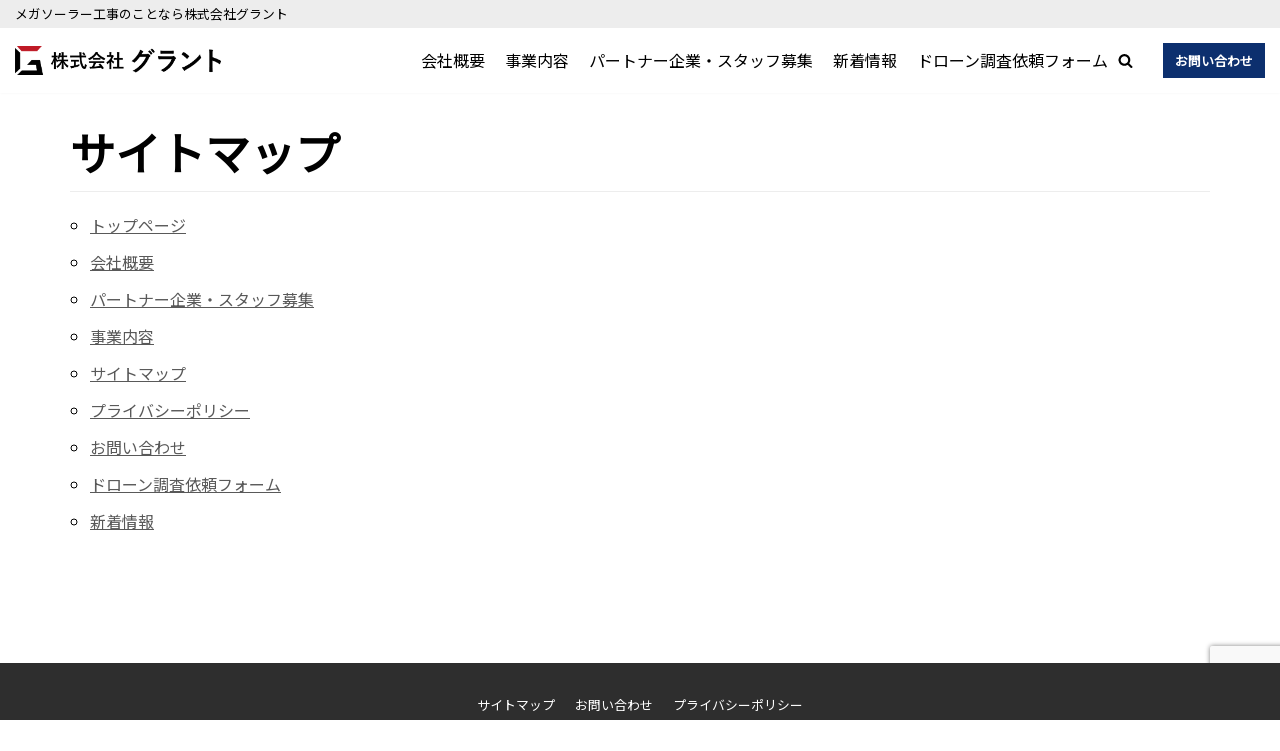

--- FILE ---
content_type: text/html; charset=UTF-8
request_url: https://grant-solar.com/sitemap/
body_size: 19671
content:
<!DOCTYPE html>
<html lang="ja">

<head>
	
	<meta charset="UTF-8">
	<meta name="viewport" content="width=device-width, initial-scale=1, minimum-scale=1">
	<link rel="profile" href="http://gmpg.org/xfn/11">
		<script data-cfasync="false" data-no-defer="1" data-no-minify="1" data-no-optimize="1">var ewww_webp_supported=!1;function check_webp_feature(A,e){var w;e=void 0!==e?e:function(){},ewww_webp_supported?e(ewww_webp_supported):((w=new Image).onload=function(){ewww_webp_supported=0<w.width&&0<w.height,e&&e(ewww_webp_supported)},w.onerror=function(){e&&e(!1)},w.src="data:image/webp;base64,"+{alpha:"UklGRkoAAABXRUJQVlA4WAoAAAAQAAAAAAAAAAAAQUxQSAwAAAARBxAR/Q9ERP8DAABWUDggGAAAABQBAJ0BKgEAAQAAAP4AAA3AAP7mtQAAAA=="}[A])}check_webp_feature("alpha");</script><script data-cfasync="false" data-no-defer="1" data-no-minify="1" data-no-optimize="1">var Arrive=function(c,w){"use strict";if(c.MutationObserver&&"undefined"!=typeof HTMLElement){var r,a=0,u=(r=HTMLElement.prototype.matches||HTMLElement.prototype.webkitMatchesSelector||HTMLElement.prototype.mozMatchesSelector||HTMLElement.prototype.msMatchesSelector,{matchesSelector:function(e,t){return e instanceof HTMLElement&&r.call(e,t)},addMethod:function(e,t,r){var a=e[t];e[t]=function(){return r.length==arguments.length?r.apply(this,arguments):"function"==typeof a?a.apply(this,arguments):void 0}},callCallbacks:function(e,t){t&&t.options.onceOnly&&1==t.firedElems.length&&(e=[e[0]]);for(var r,a=0;r=e[a];a++)r&&r.callback&&r.callback.call(r.elem,r.elem);t&&t.options.onceOnly&&1==t.firedElems.length&&t.me.unbindEventWithSelectorAndCallback.call(t.target,t.selector,t.callback)},checkChildNodesRecursively:function(e,t,r,a){for(var i,n=0;i=e[n];n++)r(i,t,a)&&a.push({callback:t.callback,elem:i}),0<i.childNodes.length&&u.checkChildNodesRecursively(i.childNodes,t,r,a)},mergeArrays:function(e,t){var r,a={};for(r in e)e.hasOwnProperty(r)&&(a[r]=e[r]);for(r in t)t.hasOwnProperty(r)&&(a[r]=t[r]);return a},toElementsArray:function(e){return e=void 0!==e&&("number"!=typeof e.length||e===c)?[e]:e}}),e=(l.prototype.addEvent=function(e,t,r,a){a={target:e,selector:t,options:r,callback:a,firedElems:[]};return this._beforeAdding&&this._beforeAdding(a),this._eventsBucket.push(a),a},l.prototype.removeEvent=function(e){for(var t,r=this._eventsBucket.length-1;t=this._eventsBucket[r];r--)e(t)&&(this._beforeRemoving&&this._beforeRemoving(t),(t=this._eventsBucket.splice(r,1))&&t.length&&(t[0].callback=null))},l.prototype.beforeAdding=function(e){this._beforeAdding=e},l.prototype.beforeRemoving=function(e){this._beforeRemoving=e},l),t=function(i,n){var o=new e,l=this,s={fireOnAttributesModification:!1};return o.beforeAdding(function(t){var e=t.target;e!==c.document&&e!==c||(e=document.getElementsByTagName("html")[0]);var r=new MutationObserver(function(e){n.call(this,e,t)}),a=i(t.options);r.observe(e,a),t.observer=r,t.me=l}),o.beforeRemoving(function(e){e.observer.disconnect()}),this.bindEvent=function(e,t,r){t=u.mergeArrays(s,t);for(var a=u.toElementsArray(this),i=0;i<a.length;i++)o.addEvent(a[i],e,t,r)},this.unbindEvent=function(){var r=u.toElementsArray(this);o.removeEvent(function(e){for(var t=0;t<r.length;t++)if(this===w||e.target===r[t])return!0;return!1})},this.unbindEventWithSelectorOrCallback=function(r){var a=u.toElementsArray(this),i=r,e="function"==typeof r?function(e){for(var t=0;t<a.length;t++)if((this===w||e.target===a[t])&&e.callback===i)return!0;return!1}:function(e){for(var t=0;t<a.length;t++)if((this===w||e.target===a[t])&&e.selector===r)return!0;return!1};o.removeEvent(e)},this.unbindEventWithSelectorAndCallback=function(r,a){var i=u.toElementsArray(this);o.removeEvent(function(e){for(var t=0;t<i.length;t++)if((this===w||e.target===i[t])&&e.selector===r&&e.callback===a)return!0;return!1})},this},i=new function(){var s={fireOnAttributesModification:!1,onceOnly:!1,existing:!1};function n(e,t,r){return!(!u.matchesSelector(e,t.selector)||(e._id===w&&(e._id=a++),-1!=t.firedElems.indexOf(e._id)))&&(t.firedElems.push(e._id),!0)}var c=(i=new t(function(e){var t={attributes:!1,childList:!0,subtree:!0};return e.fireOnAttributesModification&&(t.attributes=!0),t},function(e,i){e.forEach(function(e){var t=e.addedNodes,r=e.target,a=[];null!==t&&0<t.length?u.checkChildNodesRecursively(t,i,n,a):"attributes"===e.type&&n(r,i)&&a.push({callback:i.callback,elem:r}),u.callCallbacks(a,i)})})).bindEvent;return i.bindEvent=function(e,t,r){t=void 0===r?(r=t,s):u.mergeArrays(s,t);var a=u.toElementsArray(this);if(t.existing){for(var i=[],n=0;n<a.length;n++)for(var o=a[n].querySelectorAll(e),l=0;l<o.length;l++)i.push({callback:r,elem:o[l]});if(t.onceOnly&&i.length)return r.call(i[0].elem,i[0].elem);setTimeout(u.callCallbacks,1,i)}c.call(this,e,t,r)},i},o=new function(){var a={};function i(e,t){return u.matchesSelector(e,t.selector)}var n=(o=new t(function(){return{childList:!0,subtree:!0}},function(e,r){e.forEach(function(e){var t=e.removedNodes,e=[];null!==t&&0<t.length&&u.checkChildNodesRecursively(t,r,i,e),u.callCallbacks(e,r)})})).bindEvent;return o.bindEvent=function(e,t,r){t=void 0===r?(r=t,a):u.mergeArrays(a,t),n.call(this,e,t,r)},o};d(HTMLElement.prototype),d(NodeList.prototype),d(HTMLCollection.prototype),d(HTMLDocument.prototype),d(Window.prototype);var n={};return s(i,n,"unbindAllArrive"),s(o,n,"unbindAllLeave"),n}function l(){this._eventsBucket=[],this._beforeAdding=null,this._beforeRemoving=null}function s(e,t,r){u.addMethod(t,r,e.unbindEvent),u.addMethod(t,r,e.unbindEventWithSelectorOrCallback),u.addMethod(t,r,e.unbindEventWithSelectorAndCallback)}function d(e){e.arrive=i.bindEvent,s(i,e,"unbindArrive"),e.leave=o.bindEvent,s(o,e,"unbindLeave")}}(window,void 0),ewww_webp_supported=!1;function check_webp_feature(e,t){var r;ewww_webp_supported?t(ewww_webp_supported):((r=new Image).onload=function(){ewww_webp_supported=0<r.width&&0<r.height,t(ewww_webp_supported)},r.onerror=function(){t(!1)},r.src="data:image/webp;base64,"+{alpha:"UklGRkoAAABXRUJQVlA4WAoAAAAQAAAAAAAAAAAAQUxQSAwAAAARBxAR/Q9ERP8DAABWUDggGAAAABQBAJ0BKgEAAQAAAP4AAA3AAP7mtQAAAA==",animation:"UklGRlIAAABXRUJQVlA4WAoAAAASAAAAAAAAAAAAQU5JTQYAAAD/////AABBTk1GJgAAAAAAAAAAAAAAAAAAAGQAAABWUDhMDQAAAC8AAAAQBxAREYiI/gcA"}[e])}function ewwwLoadImages(e){if(e){for(var t=document.querySelectorAll(".batch-image img, .image-wrapper a, .ngg-pro-masonry-item a, .ngg-galleria-offscreen-seo-wrapper a"),r=0,a=t.length;r<a;r++)ewwwAttr(t[r],"data-src",t[r].getAttribute("data-webp")),ewwwAttr(t[r],"data-thumbnail",t[r].getAttribute("data-webp-thumbnail"));for(var i=document.querySelectorAll("div.woocommerce-product-gallery__image"),r=0,a=i.length;r<a;r++)ewwwAttr(i[r],"data-thumb",i[r].getAttribute("data-webp-thumb"))}for(var n=document.querySelectorAll("video"),r=0,a=n.length;r<a;r++)ewwwAttr(n[r],"poster",e?n[r].getAttribute("data-poster-webp"):n[r].getAttribute("data-poster-image"));for(var o,l=document.querySelectorAll("img.ewww_webp_lazy_load"),r=0,a=l.length;r<a;r++)e&&(ewwwAttr(l[r],"data-lazy-srcset",l[r].getAttribute("data-lazy-srcset-webp")),ewwwAttr(l[r],"data-srcset",l[r].getAttribute("data-srcset-webp")),ewwwAttr(l[r],"data-lazy-src",l[r].getAttribute("data-lazy-src-webp")),ewwwAttr(l[r],"data-src",l[r].getAttribute("data-src-webp")),ewwwAttr(l[r],"data-orig-file",l[r].getAttribute("data-webp-orig-file")),ewwwAttr(l[r],"data-medium-file",l[r].getAttribute("data-webp-medium-file")),ewwwAttr(l[r],"data-large-file",l[r].getAttribute("data-webp-large-file")),null!=(o=l[r].getAttribute("srcset"))&&!1!==o&&o.includes("R0lGOD")&&ewwwAttr(l[r],"src",l[r].getAttribute("data-lazy-src-webp"))),l[r].className=l[r].className.replace(/\bewww_webp_lazy_load\b/,"");for(var s=document.querySelectorAll(".ewww_webp"),r=0,a=s.length;r<a;r++)e?(ewwwAttr(s[r],"srcset",s[r].getAttribute("data-srcset-webp")),ewwwAttr(s[r],"src",s[r].getAttribute("data-src-webp")),ewwwAttr(s[r],"data-orig-file",s[r].getAttribute("data-webp-orig-file")),ewwwAttr(s[r],"data-medium-file",s[r].getAttribute("data-webp-medium-file")),ewwwAttr(s[r],"data-large-file",s[r].getAttribute("data-webp-large-file")),ewwwAttr(s[r],"data-large_image",s[r].getAttribute("data-webp-large_image")),ewwwAttr(s[r],"data-src",s[r].getAttribute("data-webp-src"))):(ewwwAttr(s[r],"srcset",s[r].getAttribute("data-srcset-img")),ewwwAttr(s[r],"src",s[r].getAttribute("data-src-img"))),s[r].className=s[r].className.replace(/\bewww_webp\b/,"ewww_webp_loaded");window.jQuery&&jQuery.fn.isotope&&jQuery.fn.imagesLoaded&&(jQuery(".fusion-posts-container-infinite").imagesLoaded(function(){jQuery(".fusion-posts-container-infinite").hasClass("isotope")&&jQuery(".fusion-posts-container-infinite").isotope()}),jQuery(".fusion-portfolio:not(.fusion-recent-works) .fusion-portfolio-wrapper").imagesLoaded(function(){jQuery(".fusion-portfolio:not(.fusion-recent-works) .fusion-portfolio-wrapper").isotope()}))}function ewwwWebPInit(e){ewwwLoadImages(e),ewwwNggLoadGalleries(e),document.arrive(".ewww_webp",function(){ewwwLoadImages(e)}),document.arrive(".ewww_webp_lazy_load",function(){ewwwLoadImages(e)}),document.arrive("videos",function(){ewwwLoadImages(e)}),"loading"==document.readyState?document.addEventListener("DOMContentLoaded",ewwwJSONParserInit):("undefined"!=typeof galleries&&ewwwNggParseGalleries(e),ewwwWooParseVariations(e))}function ewwwAttr(e,t,r){null!=r&&!1!==r&&e.setAttribute(t,r)}function ewwwJSONParserInit(){"undefined"!=typeof galleries&&check_webp_feature("alpha",ewwwNggParseGalleries),check_webp_feature("alpha",ewwwWooParseVariations)}function ewwwWooParseVariations(e){if(e)for(var t=document.querySelectorAll("form.variations_form"),r=0,a=t.length;r<a;r++){var i=t[r].getAttribute("data-product_variations"),n=!1;try{for(var o in i=JSON.parse(i))void 0!==i[o]&&void 0!==i[o].image&&(void 0!==i[o].image.src_webp&&(i[o].image.src=i[o].image.src_webp,n=!0),void 0!==i[o].image.srcset_webp&&(i[o].image.srcset=i[o].image.srcset_webp,n=!0),void 0!==i[o].image.full_src_webp&&(i[o].image.full_src=i[o].image.full_src_webp,n=!0),void 0!==i[o].image.gallery_thumbnail_src_webp&&(i[o].image.gallery_thumbnail_src=i[o].image.gallery_thumbnail_src_webp,n=!0),void 0!==i[o].image.thumb_src_webp&&(i[o].image.thumb_src=i[o].image.thumb_src_webp,n=!0));n&&ewwwAttr(t[r],"data-product_variations",JSON.stringify(i))}catch(e){}}}function ewwwNggParseGalleries(e){if(e)for(var t in galleries){var r=galleries[t];galleries[t].images_list=ewwwNggParseImageList(r.images_list)}}function ewwwNggLoadGalleries(e){e&&document.addEventListener("ngg.galleria.themeadded",function(e,t){window.ngg_galleria._create_backup=window.ngg_galleria.create,window.ngg_galleria.create=function(e,t){var r=$(e).data("id");return galleries["gallery_"+r].images_list=ewwwNggParseImageList(galleries["gallery_"+r].images_list),window.ngg_galleria._create_backup(e,t)}})}function ewwwNggParseImageList(e){for(var t in e){var r=e[t];if(void 0!==r["image-webp"]&&(e[t].image=r["image-webp"],delete e[t]["image-webp"]),void 0!==r["thumb-webp"]&&(e[t].thumb=r["thumb-webp"],delete e[t]["thumb-webp"]),void 0!==r.full_image_webp&&(e[t].full_image=r.full_image_webp,delete e[t].full_image_webp),void 0!==r.srcsets)for(var a in r.srcsets)nggSrcset=r.srcsets[a],void 0!==r.srcsets[a+"-webp"]&&(e[t].srcsets[a]=r.srcsets[a+"-webp"],delete e[t].srcsets[a+"-webp"]);if(void 0!==r.full_srcsets)for(var i in r.full_srcsets)nggFSrcset=r.full_srcsets[i],void 0!==r.full_srcsets[i+"-webp"]&&(e[t].full_srcsets[i]=r.full_srcsets[i+"-webp"],delete e[t].full_srcsets[i+"-webp"])}return e}check_webp_feature("alpha",ewwwWebPInit);</script><title>サイトマップ &#8211; 株式会社グラント</title>
<meta name='robots' content='max-image-preview:large' />
<link rel='dns-prefetch' href='//fonts.googleapis.com' />
<link rel="alternate" type="application/rss+xml" title="株式会社グラント &raquo; フィード" href="https://grant-solar.com/feed/" />
<link rel="alternate" type="application/rss+xml" title="株式会社グラント &raquo; コメントフィード" href="https://grant-solar.com/comments/feed/" />
<link rel="alternate" title="oEmbed (JSON)" type="application/json+oembed" href="https://grant-solar.com/wp-json/oembed/1.0/embed?url=https%3A%2F%2Fgrant-solar.com%2Fsitemap%2F" />
<link rel="alternate" title="oEmbed (XML)" type="text/xml+oembed" href="https://grant-solar.com/wp-json/oembed/1.0/embed?url=https%3A%2F%2Fgrant-solar.com%2Fsitemap%2F&#038;format=xml" />
<style id='wp-img-auto-sizes-contain-inline-css' type='text/css'>
img:is([sizes=auto i],[sizes^="auto," i]){contain-intrinsic-size:3000px 1500px}
/*# sourceURL=wp-img-auto-sizes-contain-inline-css */
</style>
<style id='wp-emoji-styles-inline-css' type='text/css'>

	img.wp-smiley, img.emoji {
		display: inline !important;
		border: none !important;
		box-shadow: none !important;
		height: 1em !important;
		width: 1em !important;
		margin: 0 0.07em !important;
		vertical-align: -0.1em !important;
		background: none !important;
		padding: 0 !important;
	}
/*# sourceURL=wp-emoji-styles-inline-css */
</style>
<style id='wp-block-library-inline-css' type='text/css'>
:root{--wp-block-synced-color:#7a00df;--wp-block-synced-color--rgb:122,0,223;--wp-bound-block-color:var(--wp-block-synced-color);--wp-editor-canvas-background:#ddd;--wp-admin-theme-color:#007cba;--wp-admin-theme-color--rgb:0,124,186;--wp-admin-theme-color-darker-10:#006ba1;--wp-admin-theme-color-darker-10--rgb:0,107,160.5;--wp-admin-theme-color-darker-20:#005a87;--wp-admin-theme-color-darker-20--rgb:0,90,135;--wp-admin-border-width-focus:2px}@media (min-resolution:192dpi){:root{--wp-admin-border-width-focus:1.5px}}.wp-element-button{cursor:pointer}:root .has-very-light-gray-background-color{background-color:#eee}:root .has-very-dark-gray-background-color{background-color:#313131}:root .has-very-light-gray-color{color:#eee}:root .has-very-dark-gray-color{color:#313131}:root .has-vivid-green-cyan-to-vivid-cyan-blue-gradient-background{background:linear-gradient(135deg,#00d084,#0693e3)}:root .has-purple-crush-gradient-background{background:linear-gradient(135deg,#34e2e4,#4721fb 50%,#ab1dfe)}:root .has-hazy-dawn-gradient-background{background:linear-gradient(135deg,#faaca8,#dad0ec)}:root .has-subdued-olive-gradient-background{background:linear-gradient(135deg,#fafae1,#67a671)}:root .has-atomic-cream-gradient-background{background:linear-gradient(135deg,#fdd79a,#004a59)}:root .has-nightshade-gradient-background{background:linear-gradient(135deg,#330968,#31cdcf)}:root .has-midnight-gradient-background{background:linear-gradient(135deg,#020381,#2874fc)}:root{--wp--preset--font-size--normal:16px;--wp--preset--font-size--huge:42px}.has-regular-font-size{font-size:1em}.has-larger-font-size{font-size:2.625em}.has-normal-font-size{font-size:var(--wp--preset--font-size--normal)}.has-huge-font-size{font-size:var(--wp--preset--font-size--huge)}.has-text-align-center{text-align:center}.has-text-align-left{text-align:left}.has-text-align-right{text-align:right}.has-fit-text{white-space:nowrap!important}#end-resizable-editor-section{display:none}.aligncenter{clear:both}.items-justified-left{justify-content:flex-start}.items-justified-center{justify-content:center}.items-justified-right{justify-content:flex-end}.items-justified-space-between{justify-content:space-between}.screen-reader-text{border:0;clip-path:inset(50%);height:1px;margin:-1px;overflow:hidden;padding:0;position:absolute;width:1px;word-wrap:normal!important}.screen-reader-text:focus{background-color:#ddd;clip-path:none;color:#444;display:block;font-size:1em;height:auto;left:5px;line-height:normal;padding:15px 23px 14px;text-decoration:none;top:5px;width:auto;z-index:100000}html :where(.has-border-color){border-style:solid}html :where([style*=border-top-color]){border-top-style:solid}html :where([style*=border-right-color]){border-right-style:solid}html :where([style*=border-bottom-color]){border-bottom-style:solid}html :where([style*=border-left-color]){border-left-style:solid}html :where([style*=border-width]){border-style:solid}html :where([style*=border-top-width]){border-top-style:solid}html :where([style*=border-right-width]){border-right-style:solid}html :where([style*=border-bottom-width]){border-bottom-style:solid}html :where([style*=border-left-width]){border-left-style:solid}html :where(img[class*=wp-image-]){height:auto;max-width:100%}:where(figure){margin:0 0 1em}html :where(.is-position-sticky){--wp-admin--admin-bar--position-offset:var(--wp-admin--admin-bar--height,0px)}@media screen and (max-width:600px){html :where(.is-position-sticky){--wp-admin--admin-bar--position-offset:0px}}

/*# sourceURL=wp-block-library-inline-css */
</style><style id='global-styles-inline-css' type='text/css'>
:root{--wp--preset--aspect-ratio--square: 1;--wp--preset--aspect-ratio--4-3: 4/3;--wp--preset--aspect-ratio--3-4: 3/4;--wp--preset--aspect-ratio--3-2: 3/2;--wp--preset--aspect-ratio--2-3: 2/3;--wp--preset--aspect-ratio--16-9: 16/9;--wp--preset--aspect-ratio--9-16: 9/16;--wp--preset--color--black: #000000;--wp--preset--color--cyan-bluish-gray: #abb8c3;--wp--preset--color--white: #ffffff;--wp--preset--color--pale-pink: #f78da7;--wp--preset--color--vivid-red: #cf2e2e;--wp--preset--color--luminous-vivid-orange: #ff6900;--wp--preset--color--luminous-vivid-amber: #fcb900;--wp--preset--color--light-green-cyan: #7bdcb5;--wp--preset--color--vivid-green-cyan: #00d084;--wp--preset--color--pale-cyan-blue: #8ed1fc;--wp--preset--color--vivid-cyan-blue: #0693e3;--wp--preset--color--vivid-purple: #9b51e0;--wp--preset--color--neve-link-color: var(--nv-primary-accent);--wp--preset--color--neve-link-hover-color: var(--nv-secondary-accent);--wp--preset--color--nv-site-bg: var(--nv-site-bg);--wp--preset--color--nv-light-bg: var(--nv-light-bg);--wp--preset--color--nv-dark-bg: var(--nv-dark-bg);--wp--preset--color--neve-text-color: var(--nv-text-color);--wp--preset--color--nv-text-dark-bg: var(--nv-text-dark-bg);--wp--preset--color--nv-c-1: var(--nv-c-1);--wp--preset--color--nv-c-2: var(--nv-c-2);--wp--preset--gradient--vivid-cyan-blue-to-vivid-purple: linear-gradient(135deg,rgb(6,147,227) 0%,rgb(155,81,224) 100%);--wp--preset--gradient--light-green-cyan-to-vivid-green-cyan: linear-gradient(135deg,rgb(122,220,180) 0%,rgb(0,208,130) 100%);--wp--preset--gradient--luminous-vivid-amber-to-luminous-vivid-orange: linear-gradient(135deg,rgb(252,185,0) 0%,rgb(255,105,0) 100%);--wp--preset--gradient--luminous-vivid-orange-to-vivid-red: linear-gradient(135deg,rgb(255,105,0) 0%,rgb(207,46,46) 100%);--wp--preset--gradient--very-light-gray-to-cyan-bluish-gray: linear-gradient(135deg,rgb(238,238,238) 0%,rgb(169,184,195) 100%);--wp--preset--gradient--cool-to-warm-spectrum: linear-gradient(135deg,rgb(74,234,220) 0%,rgb(151,120,209) 20%,rgb(207,42,186) 40%,rgb(238,44,130) 60%,rgb(251,105,98) 80%,rgb(254,248,76) 100%);--wp--preset--gradient--blush-light-purple: linear-gradient(135deg,rgb(255,206,236) 0%,rgb(152,150,240) 100%);--wp--preset--gradient--blush-bordeaux: linear-gradient(135deg,rgb(254,205,165) 0%,rgb(254,45,45) 50%,rgb(107,0,62) 100%);--wp--preset--gradient--luminous-dusk: linear-gradient(135deg,rgb(255,203,112) 0%,rgb(199,81,192) 50%,rgb(65,88,208) 100%);--wp--preset--gradient--pale-ocean: linear-gradient(135deg,rgb(255,245,203) 0%,rgb(182,227,212) 50%,rgb(51,167,181) 100%);--wp--preset--gradient--electric-grass: linear-gradient(135deg,rgb(202,248,128) 0%,rgb(113,206,126) 100%);--wp--preset--gradient--midnight: linear-gradient(135deg,rgb(2,3,129) 0%,rgb(40,116,252) 100%);--wp--preset--font-size--small: 13px;--wp--preset--font-size--medium: 20px;--wp--preset--font-size--large: 36px;--wp--preset--font-size--x-large: 42px;--wp--preset--spacing--20: 0.44rem;--wp--preset--spacing--30: 0.67rem;--wp--preset--spacing--40: 1rem;--wp--preset--spacing--50: 1.5rem;--wp--preset--spacing--60: 2.25rem;--wp--preset--spacing--70: 3.38rem;--wp--preset--spacing--80: 5.06rem;--wp--preset--shadow--natural: 6px 6px 9px rgba(0, 0, 0, 0.2);--wp--preset--shadow--deep: 12px 12px 50px rgba(0, 0, 0, 0.4);--wp--preset--shadow--sharp: 6px 6px 0px rgba(0, 0, 0, 0.2);--wp--preset--shadow--outlined: 6px 6px 0px -3px rgb(255, 255, 255), 6px 6px rgb(0, 0, 0);--wp--preset--shadow--crisp: 6px 6px 0px rgb(0, 0, 0);}:where(.is-layout-flex){gap: 0.5em;}:where(.is-layout-grid){gap: 0.5em;}body .is-layout-flex{display: flex;}.is-layout-flex{flex-wrap: wrap;align-items: center;}.is-layout-flex > :is(*, div){margin: 0;}body .is-layout-grid{display: grid;}.is-layout-grid > :is(*, div){margin: 0;}:where(.wp-block-columns.is-layout-flex){gap: 2em;}:where(.wp-block-columns.is-layout-grid){gap: 2em;}:where(.wp-block-post-template.is-layout-flex){gap: 1.25em;}:where(.wp-block-post-template.is-layout-grid){gap: 1.25em;}.has-black-color{color: var(--wp--preset--color--black) !important;}.has-cyan-bluish-gray-color{color: var(--wp--preset--color--cyan-bluish-gray) !important;}.has-white-color{color: var(--wp--preset--color--white) !important;}.has-pale-pink-color{color: var(--wp--preset--color--pale-pink) !important;}.has-vivid-red-color{color: var(--wp--preset--color--vivid-red) !important;}.has-luminous-vivid-orange-color{color: var(--wp--preset--color--luminous-vivid-orange) !important;}.has-luminous-vivid-amber-color{color: var(--wp--preset--color--luminous-vivid-amber) !important;}.has-light-green-cyan-color{color: var(--wp--preset--color--light-green-cyan) !important;}.has-vivid-green-cyan-color{color: var(--wp--preset--color--vivid-green-cyan) !important;}.has-pale-cyan-blue-color{color: var(--wp--preset--color--pale-cyan-blue) !important;}.has-vivid-cyan-blue-color{color: var(--wp--preset--color--vivid-cyan-blue) !important;}.has-vivid-purple-color{color: var(--wp--preset--color--vivid-purple) !important;}.has-black-background-color{background-color: var(--wp--preset--color--black) !important;}.has-cyan-bluish-gray-background-color{background-color: var(--wp--preset--color--cyan-bluish-gray) !important;}.has-white-background-color{background-color: var(--wp--preset--color--white) !important;}.has-pale-pink-background-color{background-color: var(--wp--preset--color--pale-pink) !important;}.has-vivid-red-background-color{background-color: var(--wp--preset--color--vivid-red) !important;}.has-luminous-vivid-orange-background-color{background-color: var(--wp--preset--color--luminous-vivid-orange) !important;}.has-luminous-vivid-amber-background-color{background-color: var(--wp--preset--color--luminous-vivid-amber) !important;}.has-light-green-cyan-background-color{background-color: var(--wp--preset--color--light-green-cyan) !important;}.has-vivid-green-cyan-background-color{background-color: var(--wp--preset--color--vivid-green-cyan) !important;}.has-pale-cyan-blue-background-color{background-color: var(--wp--preset--color--pale-cyan-blue) !important;}.has-vivid-cyan-blue-background-color{background-color: var(--wp--preset--color--vivid-cyan-blue) !important;}.has-vivid-purple-background-color{background-color: var(--wp--preset--color--vivid-purple) !important;}.has-black-border-color{border-color: var(--wp--preset--color--black) !important;}.has-cyan-bluish-gray-border-color{border-color: var(--wp--preset--color--cyan-bluish-gray) !important;}.has-white-border-color{border-color: var(--wp--preset--color--white) !important;}.has-pale-pink-border-color{border-color: var(--wp--preset--color--pale-pink) !important;}.has-vivid-red-border-color{border-color: var(--wp--preset--color--vivid-red) !important;}.has-luminous-vivid-orange-border-color{border-color: var(--wp--preset--color--luminous-vivid-orange) !important;}.has-luminous-vivid-amber-border-color{border-color: var(--wp--preset--color--luminous-vivid-amber) !important;}.has-light-green-cyan-border-color{border-color: var(--wp--preset--color--light-green-cyan) !important;}.has-vivid-green-cyan-border-color{border-color: var(--wp--preset--color--vivid-green-cyan) !important;}.has-pale-cyan-blue-border-color{border-color: var(--wp--preset--color--pale-cyan-blue) !important;}.has-vivid-cyan-blue-border-color{border-color: var(--wp--preset--color--vivid-cyan-blue) !important;}.has-vivid-purple-border-color{border-color: var(--wp--preset--color--vivid-purple) !important;}.has-vivid-cyan-blue-to-vivid-purple-gradient-background{background: var(--wp--preset--gradient--vivid-cyan-blue-to-vivid-purple) !important;}.has-light-green-cyan-to-vivid-green-cyan-gradient-background{background: var(--wp--preset--gradient--light-green-cyan-to-vivid-green-cyan) !important;}.has-luminous-vivid-amber-to-luminous-vivid-orange-gradient-background{background: var(--wp--preset--gradient--luminous-vivid-amber-to-luminous-vivid-orange) !important;}.has-luminous-vivid-orange-to-vivid-red-gradient-background{background: var(--wp--preset--gradient--luminous-vivid-orange-to-vivid-red) !important;}.has-very-light-gray-to-cyan-bluish-gray-gradient-background{background: var(--wp--preset--gradient--very-light-gray-to-cyan-bluish-gray) !important;}.has-cool-to-warm-spectrum-gradient-background{background: var(--wp--preset--gradient--cool-to-warm-spectrum) !important;}.has-blush-light-purple-gradient-background{background: var(--wp--preset--gradient--blush-light-purple) !important;}.has-blush-bordeaux-gradient-background{background: var(--wp--preset--gradient--blush-bordeaux) !important;}.has-luminous-dusk-gradient-background{background: var(--wp--preset--gradient--luminous-dusk) !important;}.has-pale-ocean-gradient-background{background: var(--wp--preset--gradient--pale-ocean) !important;}.has-electric-grass-gradient-background{background: var(--wp--preset--gradient--electric-grass) !important;}.has-midnight-gradient-background{background: var(--wp--preset--gradient--midnight) !important;}.has-small-font-size{font-size: var(--wp--preset--font-size--small) !important;}.has-medium-font-size{font-size: var(--wp--preset--font-size--medium) !important;}.has-large-font-size{font-size: var(--wp--preset--font-size--large) !important;}.has-x-large-font-size{font-size: var(--wp--preset--font-size--x-large) !important;}
/*# sourceURL=global-styles-inline-css */
</style>

<style id='classic-theme-styles-inline-css' type='text/css'>
/*! This file is auto-generated */
.wp-block-button__link{color:#fff;background-color:#32373c;border-radius:9999px;box-shadow:none;text-decoration:none;padding:calc(.667em + 2px) calc(1.333em + 2px);font-size:1.125em}.wp-block-file__button{background:#32373c;color:#fff;text-decoration:none}
/*# sourceURL=/wp-includes/css/classic-themes.min.css */
</style>
<link rel='stylesheet' id='fontawesome-css' href='https://grant-solar.com/wp-content/plugins/gutentor/assets/library/fontawesome/css/all.min.css?ver=5.12.0' type='text/css' media='all' />
<link rel='stylesheet' id='wpness-grid-css' href='https://grant-solar.com/wp-content/plugins/gutentor/assets/library/wpness-grid/wpness-grid.css?ver=1.0.0' type='text/css' media='all' />
<link rel='stylesheet' id='animate-css' href='https://grant-solar.com/wp-content/plugins/gutentor/assets/library/animatecss/animate.min.css?ver=3.7.2' type='text/css' media='all' />
<link rel='stylesheet' id='wp-components-css' href='https://grant-solar.com/wp-includes/css/dist/components/style.min.css?ver=6.9' type='text/css' media='all' />
<link rel='stylesheet' id='wp-preferences-css' href='https://grant-solar.com/wp-includes/css/dist/preferences/style.min.css?ver=6.9' type='text/css' media='all' />
<link rel='stylesheet' id='wp-block-editor-css' href='https://grant-solar.com/wp-includes/css/dist/block-editor/style.min.css?ver=6.9' type='text/css' media='all' />
<link rel='stylesheet' id='wp-reusable-blocks-css' href='https://grant-solar.com/wp-includes/css/dist/reusable-blocks/style.min.css?ver=6.9' type='text/css' media='all' />
<link rel='stylesheet' id='wp-patterns-css' href='https://grant-solar.com/wp-includes/css/dist/patterns/style.min.css?ver=6.9' type='text/css' media='all' />
<link rel='stylesheet' id='wp-editor-css' href='https://grant-solar.com/wp-includes/css/dist/editor/style.min.css?ver=6.9' type='text/css' media='all' />
<link rel='stylesheet' id='gutentor-css' href='https://grant-solar.com/wp-content/plugins/gutentor/dist/blocks.style.build.css?ver=3.5.4' type='text/css' media='all' />
<link rel='stylesheet' id='rodut-single-post-style-css' href='https://grant-solar.com/wp-content/mu-plugins/rodut-style.css?ver=1.0.0' type='text/css' media='all' />
<link rel='stylesheet' id='contact-form-7-css' href='https://grant-solar.com/wp-content/plugins/contact-form-7/includes/css/styles.css?ver=6.1.4' type='text/css' media='all' />
<link rel='stylesheet' id='parent-style-css' href='https://grant-solar.com/wp-content/themes/hp-standard-theme/style.css?ver=6.9' type='text/css' media='all' />
<link rel='stylesheet' id='child-style-css' href='https://grant-solar.com/wp-content/themes/hp-standard-theme-child/style.css?ver=6.9' type='text/css' media='all' />
<link rel='stylesheet' id='neve-style-css' href='https://grant-solar.com/wp-content/themes/hp-standard-theme/style-main.min.css?ver=2.11.2' type='text/css' media='all' />
<style id='neve-style-inline-css' type='text/css'>
.header-menu-sidebar-inner li.menu-item-nav-search { display: none; }
 .container{ max-width: 748px; } .has-neve-button-color-color{ color: var(--nv-secondary-accent)!important; } .has-neve-button-color-background-color{ background-color: var(--nv-secondary-accent)!important; } .single-post-container .alignfull > [class*="__inner-container"], .single-post-container .alignwide > [class*="__inner-container"]{ max-width:718px } .button.button-primary, button, input[type=button], .btn, input[type="submit"], /* Buttons in navigation */ ul[id^="nv-primary-navigation"] li.button.button-primary > a, .menu li.button.button-primary > a, .wp-block-button.is-style-primary .wp-block-button__link, .wc-block-grid .wp-block-button .wp-block-button__link, form input[type="submit"], form button[type="submit"], #comments input[type="submit"]{ background-color: var(--nv-secondary-accent);color: #ffffff;border-radius:0px 0px 0px 0px;border:none;border-width:1px 1px 1px 1px; } .button.button-primary:hover, ul[id^="nv-primary-navigation"] li.button.button-primary > a:hover, .menu li.button.button-primary > a:hover, .wp-block-button.is-style-primary .wp-block-button__link:hover, .wc-block-grid .wp-block-button .wp-block-button__link:hover, form input[type="submit"]:hover, form button[type="submit"]:hover, #comments input[type="submit"]:hover{ background-color: var(--nv-primary-accent);color: #ffffff; } .button.button-secondary:not(.secondary-default), .wp-block-button.is-style-secondary .wp-block-button__link{ background-color: rgba(0,0,0,0);color: var(--nv-text-color);border-radius:3px;border:1px solid;border-width:1px 1px 1px 1px; } .button.button-secondary.secondary-default{ background-color: rgba(0,0,0,0);color: var(--nv-text-color);border-radius:3px;border:1px solid;border-width:1px 1px 1px 1px; } .button.button-secondary:not(.secondary-default):hover, .wp-block-button.is-style-secondary .wp-block-button__link:hover{ background-color: rgba(0,0,0,0);color: var(--nv-text-color); } .button.button-secondary.secondary-default:hover{ background-color: rgba(0,0,0,0);color: var(--nv-text-color); } body, .site-title{ font-size: 15px; line-height: 1.6em; letter-spacing: 0px; font-weight: 400; text-transform: none; font-family: Noto Sans JP, var(--nv-fallback-ff); } h1, .single h1.entry-title{ font-size: 30px; line-height: 1.2em; letter-spacing: 0px; font-weight: 600; text-transform: none; } h2{ font-size: 24px; line-height: 1.3em; letter-spacing: 0px; font-weight: 700; text-transform: none; } h3, .woocommerce-checkout h3{ font-size: 20px; line-height: 1.3em; letter-spacing: 0px; font-weight: 600; text-transform: none; } h4{ font-size: 16px; line-height: 1.3em; letter-spacing: 0px; font-weight: 600; text-transform: none; } h5{ font-size: 14px; line-height: 1.3em; letter-spacing: 0px; font-weight: 600; text-transform: none; } h6{ font-size: 14px; line-height: 1.3em; letter-spacing: 0px; font-weight: 600; text-transform: none; } form:not([role="search"]):not(.woocommerce-cart-form):not(.woocommerce-ordering):not(.cart) input:read-write:not(#coupon_code), form textarea, form select, .widget select{ margin-bottom: 10px; } form input:read-write, form textarea, form select, form select option, form.wp-block-search input.wp-block-search__input, .widget select{ color: var(--nv-text-color); font-family: Noto Sans JP, var(--nv-fallback-ff); } form label, .wpforms-container .wpforms-field-label{ margin-bottom: 10px; } form.search-form input:read-write{ padding-right:45px !important; font-family: Noto Sans JP, var(--nv-fallback-ff); } .header-top-inner,.header-top-inner a:not(.button),.header-top-inner .navbar-toggle{ color: var(--nv-text-color); } .header-top-inner .nv-icon svg,.header-top-inner .nv-contact-list svg{ fill: var(--nv-text-color); } .header-top-inner .icon-bar{ background-color: var(--nv-text-color); } .hfg_header .header-top-inner .nav-ul .sub-menu{ background-color: var(--nv-light-bg); } .hfg_header .header-top-inner{ background-color: var(--nv-light-bg); } .header-main-inner,.header-main-inner a:not(.button),.header-main-inner .navbar-toggle{ color: var(--nv-text-color); } .header-main-inner .nv-icon svg,.header-main-inner .nv-contact-list svg{ fill: var(--nv-text-color); } .header-main-inner .icon-bar{ background-color: var(--nv-text-color); } .hfg_header .header-main-inner .nav-ul .sub-menu{ background-color: var(--nv-site-bg); } .hfg_header .header-main-inner{ background-color: var(--nv-site-bg); } .header-menu-sidebar .header-menu-sidebar-bg,.header-menu-sidebar .header-menu-sidebar-bg a:not(.button),.header-menu-sidebar .header-menu-sidebar-bg .navbar-toggle{ color: var(--nv-text-color); } .header-menu-sidebar .header-menu-sidebar-bg .nv-icon svg,.header-menu-sidebar .header-menu-sidebar-bg .nv-contact-list svg{ fill: var(--nv-text-color); } .header-menu-sidebar .header-menu-sidebar-bg .icon-bar{ background-color: var(--nv-text-color); } .hfg_header .header-menu-sidebar .header-menu-sidebar-bg .nav-ul .sub-menu{ background-color: var(--nv-site-bg); } .hfg_header .header-menu-sidebar .header-menu-sidebar-bg{ background-color: var(--nv-site-bg); } .header-menu-sidebar{ width: 360px; } .builder-item--logo .site-logo img{ max-width: 120px; } .builder-item--logo .site-logo{ padding:10px 0px 10px 0px; } .builder-item--logo{ margin:0px 0px 0px 0px; } .builder-item--nav-icon .navbar-toggle{ padding:10px 15px 10px 15px; } .builder-item--nav-icon{ margin:0px 0px 0px 0px; } .builder-item--primary-menu .nav-menu-primary > .nav-ul li:not(.woocommerce-mini-cart-item) > a,.builder-item--primary-menu .nav-menu-primary > .nav-ul .has-caret > a,.builder-item--primary-menu .nav-menu-primary > .nav-ul .neve-mm-heading span,.builder-item--primary-menu .nav-menu-primary > .nav-ul .has-caret{ color: var(--nv-text-color); } .builder-item--primary-menu .nav-menu-primary > .nav-ul li:not(.woocommerce-mini-cart-item) > a:after,.builder-item--primary-menu .nav-menu-primary > .nav-ul li > .has-caret > a:after{ background-color: var(--nv-secondary-accent); } .builder-item--primary-menu .nav-menu-primary > .nav-ul li:not(.woocommerce-mini-cart-item):hover > a,.builder-item--primary-menu .nav-menu-primary > .nav-ul li:hover > .has-caret > a,.builder-item--primary-menu .nav-menu-primary > .nav-ul li:hover > .has-caret{ color: var(--nv-secondary-accent); } .builder-item--primary-menu .nav-menu-primary > .nav-ul li:hover > .has-caret svg{ fill: var(--nv-secondary-accent); } .builder-item--primary-menu .nav-menu-primary > .nav-ul li.current-menu-item > a,.builder-item--primary-menu .nav-menu-primary > .nav-ul li.current_page_item > a,.builder-item--primary-menu .nav-menu-primary > .nav-ul li.current_page_item > .has-caret > a{ color: var(--nv-primary-accent); } .builder-item--primary-menu .nav-menu-primary > .nav-ul li.current-menu-item > .has-caret svg{ fill: var(--nv-primary-accent); } .builder-item--primary-menu .nav-ul > li:not(:last-of-type){ margin-right:20px; } .builder-item--primary-menu .style-full-height .nav-ul li:not(.menu-item-nav-search):not(.menu-item-nav-cart):hover > a:after{ width: calc(100% + 20px); } .builder-item--primary-menu .nav-ul li a, .builder-item--primary-menu .neve-mm-heading span{ min-height: 25px; } .builder-item--primary-menu{ font-size: 1em; line-height: 1.6em; letter-spacing: 0px; font-weight: 500; text-transform: none; padding:0px 0px 0px 0px;margin:0px 0px 0px 0px; } .builder-item--primary-menu svg{ width: 1em;height: 1em; } .builder-item > .item--inner.builder-item--button_base > .component-wrap > a.button.button-primary{ padding:8px 12px 8px 12px; } .builder-item--button_base{ margin:0px 0px 0px 0px; } .builder-item--custom_html .nv-html-content{ font-size: 1em; line-height: 1.6em; letter-spacing: 0px; font-weight: 500; text-transform: none; } .builder-item--custom_html .nv-html-content svg{ width: 1em;height: 1em; } .builder-item--custom_html{ padding:0px 0px 0px 0px;margin:0px 0px 0px 0px; } .builder-item--header_search > .search-field form input[type=submit],.builder-item--header_search > .search-field form .nv-search-icon-wrap{ width: 14px; } .builder-item--header_search > .search-field form input[type=search]{ height: 40px; font-size: 14px; padding-right:45px;border-width:1px 1px 1px 1px;border-radius:1px 1px 1px 1px; } .builder-item--header_search > .search-field form .nv-search-icon-wrap .nv-icon svg{ width: 14px;height: 14px; } .builder-item--header_search > .search-field form{ padding:0px 0px 0px 0px; } .builder-item--header_search{ margin:0px 0px 0px 0px; } .builder-item--header_search_responsive a.nv-search.nv-icon > svg{ width: 15px;height: 15px; } .builder-item--header_search_responsive input[type=submit],.builder-item--header_search_responsive .nv-search-icon-wrap{ width: 14px; } .builder-item--header_search_responsive .nv-nav-search .search-form input[type=search]{ height: 40px; font-size: 14px; padding-right:50px;border-width:1px 1px 1px 1px;border-radius:1px 1px 1px 1px; } .builder-item--header_search_responsive .nv-search-icon-wrap .nv-icon svg{ width: 14px;height: 14px; } .builder-item--header_search_responsive .close-responsive-search svg{ width: 14px;height: 14px; } .builder-item--header_search_responsive{ padding:0px 10px 0px 10px;margin:0px 0px 0px 0px; } .builder-item--secondary-menu .nav-ul#secondary-menu li > a{ color: var(--nv-text-color); } .builder-item--secondary-menu .nav-ul a:after{ background-color: var(--nv-secondary-accent); } .builder-item--secondary-menu .nav-menu-secondary:not(.style-full-height) .nav-ul#secondary-menu li:hover > a{ color: var(--nv-secondary-accent); } .builder-item--secondary-menu .nav-ul li:not(:last-child){ margin-right:20px; } .builder-item--secondary-menu .style-full-height .nav-ul li:hover > a:after{ width: calc(100% + 20px); } .builder-item--secondary-menu .nav-ul > li > a{ min-height: 25px; } .builder-item--secondary-menu .nav-ul li > a{ font-size: 1em; line-height: 1.6em; letter-spacing: 0px; font-weight: 500; text-transform: none; } .builder-item--secondary-menu .nav-ul li > a svg{ width: 1em;height: 1em; } .builder-item--secondary-menu{ padding:0px 0px 0px 0px;margin:0px 0px 0px 0px; } .footer-top-inner{ background-color: #2e2e2e; } .footer-top-inner,.footer-top-inner a:not(.button),.footer-top-inner .navbar-toggle{ color: var(--nv-site-bg); } .footer-top-inner .nv-icon svg,.footer-top-inner .nv-contact-list svg{ fill: var(--nv-site-bg); } .footer-top-inner .icon-bar{ background-color: var(--nv-site-bg); } .footer-top-inner .nav-ul .sub-menu{ background-color: #2e2e2e; } .footer-bottom-inner{ background-color: #2e2e2e; } .footer-bottom-inner,.footer-bottom-inner a:not(.button),.footer-bottom-inner .navbar-toggle{ color: var(--nv-site-bg); } .footer-bottom-inner .nv-icon svg,.footer-bottom-inner .nv-contact-list svg{ fill: var(--nv-site-bg); } .footer-bottom-inner .icon-bar{ background-color: var(--nv-site-bg); } .footer-bottom-inner .nav-ul .sub-menu{ background-color: #2e2e2e; } .nav-menu-footer #footer-menu > li > a{ color: #ffffff; } #footer-menu > li > a:after{ background-color: #ffffff; } .nav-menu-footer:not(.style-full-height) #footer-menu > li:hover > a{ color: #ffffff; } .builder-item--footer-menu .nav-ul > li:not(:last-of-type){ margin-right:20px; } .builder-item--footer-menu .style-full-height .nav-ul#footer-menu > li:hover > a:after{ width: calc(100% + 20px); } .builder-item--footer-menu .nav-ul a{ min-height: 25px; } .builder-item--footer-menu li > a{ font-size: 0.9em; line-height: 1.6em; letter-spacing: 0px; font-weight: 500; text-transform: none; } .builder-item--footer-menu li > a svg{ width: 0.9em;height: 0.9em; } .builder-item--footer-menu{ padding:0px 0px 0px 0px;margin:0px 0px 0px 0px; } .builder-item--footer_copyright, .builder-item--footer_copyright *{ color: var(--nv-light-bg); } .builder-item--footer_copyright{ font-size: 0.8em; line-height: 1.6em; letter-spacing: 0px; font-weight: 500; text-transform: none; padding:0px 0px 0px 0px;margin:0px 0px 0px 0px; } .builder-item--footer_copyright svg{ width: 0.8em;height: 0.8em; } @media(min-width: 576px){ .container{ max-width: 992px; } .single-post-container .alignfull > [class*="__inner-container"], .single-post-container .alignwide > [class*="__inner-container"]{ max-width:962px } body, .site-title{ font-size: 16px; line-height: 1.6em; letter-spacing: 0px; } h1, .single h1.entry-title{ font-size: 55px; line-height: 1.3em; letter-spacing: 0px; } h2{ font-size: 33px; line-height: 1.3em; letter-spacing: 0px; } h3, .woocommerce-checkout h3{ font-size: 20px; line-height: 1.3em; letter-spacing: 0px; } h4{ font-size: 16px; line-height: 1.3em; letter-spacing: 0px; } h5{ font-size: 14px; line-height: 1.3em; letter-spacing: 0px; } h6{ font-size: 14px; line-height: 1.3em; letter-spacing: 0px; } .header-menu-sidebar{ width: 360px; } .builder-item--logo .site-logo img{ max-width: 120px; } .builder-item--logo .site-logo{ padding:10px 0px 10px 0px; } .builder-item--logo{ margin:0px 0px 0px 0px; } .builder-item--nav-icon .navbar-toggle{ padding:10px 15px 10px 15px; } .builder-item--nav-icon{ margin:0px 0px 0px 0px; } .builder-item--primary-menu .nav-ul > li:not(:last-of-type){ margin-right:20px; } .builder-item--primary-menu .style-full-height .nav-ul li:not(.menu-item-nav-search):not(.menu-item-nav-cart):hover > a:after{ width: calc(100% + 20px); } .builder-item--primary-menu .nav-ul li a, .builder-item--primary-menu .neve-mm-heading span{ min-height: 25px; } .builder-item--primary-menu{ font-size: 1em; line-height: 1.6em; letter-spacing: 0px; padding:0px 0px 0px 0px;margin:0px 0px 0px 0px; } .builder-item--primary-menu svg{ width: 1em;height: 1em; } .builder-item > .item--inner.builder-item--button_base > .component-wrap > a.button.button-primary{ padding:8px 12px 8px 12px; } .builder-item--button_base{ margin:0px 0px 0px 0px; } .builder-item--custom_html .nv-html-content{ font-size: 1em; line-height: 1.6em; letter-spacing: 0px; } .builder-item--custom_html .nv-html-content svg{ width: 1em;height: 1em; } .builder-item--custom_html{ padding:0px 0px 0px 0px;margin:0px 0px 0px 0px; } .builder-item--header_search > .search-field form input[type=submit],.builder-item--header_search > .search-field form .nv-search-icon-wrap{ width: 14px; } .builder-item--header_search > .search-field form input[type=search]{ height: 40px; font-size: 14px; padding-right:45px;border-width:1px 1px 1px 1px;border-radius:1px 1px 1px 1px; } .builder-item--header_search > .search-field form .nv-search-icon-wrap .nv-icon svg{ width: 14px;height: 14px; } .builder-item--header_search > .search-field form{ padding:0px 0px 0px 0px; } .builder-item--header_search{ margin:0px 0px 0px 0px; } .builder-item--header_search_responsive input[type=submit],.builder-item--header_search_responsive .nv-search-icon-wrap{ width: 14px; } .builder-item--header_search_responsive .nv-nav-search .search-form input[type=search]{ height: 40px; font-size: 14px; padding-right:50px;border-width:1px 1px 1px 1px;border-radius:1px 1px 1px 1px; } .builder-item--header_search_responsive .nv-search-icon-wrap .nv-icon svg{ width: 14px;height: 14px; } .builder-item--header_search_responsive .close-responsive-search svg{ width: 14px;height: 14px; } .builder-item--header_search_responsive{ padding:0px 10px 0px 10px;margin:0px 0px 0px 0px; } .builder-item--secondary-menu .nav-ul li:not(:last-child){ margin-right:20px; } .builder-item--secondary-menu .style-full-height .nav-ul li:hover > a:after{ width: calc(100% + 20px); } .builder-item--secondary-menu .nav-ul > li > a{ min-height: 25px; } .builder-item--secondary-menu .nav-ul li > a{ font-size: 1em; line-height: 1.6em; letter-spacing: 0px; } .builder-item--secondary-menu .nav-ul li > a svg{ width: 1em;height: 1em; } .builder-item--secondary-menu{ padding:0px 0px 0px 0px;margin:0px 0px 0px 0px; } .builder-item--footer-menu .nav-ul > li:not(:last-of-type){ margin-right:20px; } .builder-item--footer-menu .style-full-height .nav-ul#footer-menu > li:hover > a:after{ width: calc(100% + 20px); } .builder-item--footer-menu .nav-ul a{ min-height: 25px; } .builder-item--footer-menu li > a{ font-size: 1em; line-height: 1.6em; letter-spacing: 0px; } .builder-item--footer-menu li > a svg{ width: 1em;height: 1em; } .builder-item--footer-menu{ padding:0px 0px 0px 0px;margin:0px 0px 0px 0px; } .builder-item--footer_copyright{ font-size: 1em; line-height: 1.6em; letter-spacing: 0px; padding:0px 0px 0px 0px;margin:0px 0px 0px 0px; } .builder-item--footer_copyright svg{ width: 1em;height: 1em; } }@media(min-width: 960px){ .container{ max-width: 1170px; } body:not(.single):not(.archive):not(.blog):not(.search) .neve-main > .container .col{ max-width: 100%; } body:not(.single):not(.archive):not(.blog):not(.search) .nv-sidebar-wrap{ max-width: 0%; } .neve-main > .archive-container .nv-index-posts.col{ max-width: 100%; } .neve-main > .archive-container .nv-sidebar-wrap{ max-width: 0%; } .neve-main > .single-post-container .nv-single-post-wrap.col{ max-width: 70%; } .single-post-container .alignfull > [class*="__inner-container"], .single-post-container .alignwide > [class*="__inner-container"]{ max-width:789px } .container-fluid.single-post-container .alignfull > [class*="__inner-container"], .container-fluid.single-post-container .alignwide > [class*="__inner-container"]{ max-width:calc(70% + 15px) } .neve-main > .single-post-container .nv-sidebar-wrap{ max-width: 30%; } body, .site-title{ font-size: 16px; line-height: 1.7em; letter-spacing: 0px; } h1, .single h1.entry-title{ font-size: 45px; line-height: 1.3em; letter-spacing: 0px; } h2{ font-size: 36px; line-height: 1.3em; letter-spacing: 0px; } h3, .woocommerce-checkout h3{ font-size: 24px; line-height: 1.3em; letter-spacing: 0px; } h4{ font-size: 20px; line-height: 1.3em; letter-spacing: 0px; } h5{ font-size: 16px; line-height: 1.3em; letter-spacing: 0px; } h6{ font-size: 16px; line-height: 1.3em; letter-spacing: 0px; } .header-menu-sidebar{ width: 360px; } .builder-item--logo .site-logo img{ max-width: 206px; } .builder-item--logo .site-logo{ padding:10px 0px 10px 0px; } .builder-item--logo{ margin:0px 0px 0px 0px; } .builder-item--nav-icon .navbar-toggle{ padding:10px 15px 10px 15px; } .builder-item--nav-icon{ margin:0px 0px 0px 0px; } .builder-item--primary-menu .nav-ul > li:not(:last-of-type){ margin-right:20px; } .builder-item--primary-menu .style-full-height .nav-ul li:not(.menu-item-nav-search):not(.menu-item-nav-cart) > a:after{ left:-10px;right:-10px } .builder-item--primary-menu .style-full-height .nav-ul li:not(.menu-item-nav-search):not(.menu-item-nav-cart):hover > a:after{ width: calc(100% + 20px); } .builder-item--primary-menu .nav-ul li a, .builder-item--primary-menu .neve-mm-heading span{ min-height: 25px; } .builder-item--primary-menu{ font-size: 1em; line-height: 1.6em; letter-spacing: 0px; padding:0px 0px 0px 0px;margin:0px 0px 0px 0px; } .builder-item--primary-menu svg{ width: 1em;height: 1em; } .builder-item > .item--inner.builder-item--button_base > .component-wrap > a.button.button-primary{ padding:8px 12px 8px 12px; } .builder-item--button_base{ margin:0px 0px 0px 0px; } .builder-item--custom_html .nv-html-content{ font-size: 1em; line-height: 1.6em; letter-spacing: 0px; } .builder-item--custom_html .nv-html-content svg{ width: 1em;height: 1em; } .builder-item--custom_html{ padding:0px 0px 0px 0px;margin:0px 0px 0px 0px; } .builder-item--header_search > .search-field form input[type=submit],.builder-item--header_search > .search-field form .nv-search-icon-wrap{ width: 14px; } .builder-item--header_search > .search-field form input[type=search]{ height: 40px; font-size: 14px; padding-right:45px;border-width:1px 1px 1px 1px;border-radius:1px 1px 1px 1px; } .builder-item--header_search > .search-field form .nv-search-icon-wrap .nv-icon svg{ width: 14px;height: 14px; } .builder-item--header_search > .search-field form{ padding:0px 0px 0px 0px; } .builder-item--header_search{ margin:0px 0px 0px 0px; } .builder-item--header_search_responsive input[type=submit],.builder-item--header_search_responsive .nv-search-icon-wrap{ width: 14px; } .builder-item--header_search_responsive .nv-nav-search .search-form input[type=search]{ height: 40px; font-size: 14px; padding-right:50px;border-width:1px 1px 1px 1px;border-radius:1px 1px 1px 1px; } .builder-item--header_search_responsive .nv-search-icon-wrap .nv-icon svg{ width: 14px;height: 14px; } .builder-item--header_search_responsive .close-responsive-search svg{ width: 14px;height: 14px; } .builder-item--header_search_responsive{ padding:0px 10px 0px 10px;margin:0px 0px 0px 0px; } .builder-item--secondary-menu .nav-ul li:not(:last-child){ margin-right:20px; } .builder-item--secondary-menu .style-full-height #secondary-menu.nav-ul > li > a:after{ left:-10px;right:-10px } .builder-item--secondary-menu .style-full-height .nav-ul li:hover > a:after{ width: calc(100% + 20px); } .builder-item--secondary-menu .nav-ul > li > a{ min-height: 25px; } .builder-item--secondary-menu .nav-ul li > a{ font-size: 1em; line-height: 1.6em; letter-spacing: 0px; } .builder-item--secondary-menu .nav-ul li > a svg{ width: 1em;height: 1em; } .builder-item--secondary-menu{ padding:0px 0px 0px 0px;margin:0px 0px 0px 0px; } .builder-item--footer-menu .nav-ul > li:not(:last-of-type){ margin-right:20px; } .builder-item--footer-menu .style-full-height .nav-ul#footer-menu > li > a:after{ left:-10px;right:-10px } .builder-item--footer-menu .style-full-height .nav-ul#footer-menu > li:hover > a:after{ width: calc(100% + 20px); } .builder-item--footer-menu .nav-ul a{ min-height: 25px; } .builder-item--footer-menu li > a{ font-size: 00.8em; line-height: 1.6em; letter-spacing: 0px; } .builder-item--footer-menu li > a svg{ width: 00.8em;height: 00.8em; } .builder-item--footer-menu{ padding:0px 0px 0px 0px;margin:0px 0px 0px 0px; } .builder-item--footer_copyright{ font-size: 0.8em; line-height: 1.6em; letter-spacing: 0px; padding:0px 0px 0px 0px;margin:0px 0px 30px 0px; } .builder-item--footer_copyright svg{ width: 0.8em;height: 0.8em; } }:root{--nv-primary-accent:#595959;--nv-secondary-accent:#0c2f6e;--nv-site-bg:#ffffff;--nv-light-bg:#ededed;--nv-dark-bg:#14171c;--nv-text-color:#000000;--nv-text-dark-bg:#ffffff;--nv-c-1:#0c2f6e;--nv-c-2:#be1a26;--nv-fallback-ff:Arial, Helvetica, sans-serif;}
 #content.neve-main .container .alignfull > [class*="__inner-container"],#content.neve-main .alignwide > [class*="__inner-container"]{ max-width: 718px; } @media(min-width: 576px){ #content.neve-main .container .alignfull > [class*="__inner-container"],#content.neve-main .alignwide > [class*="__inner-container"]{ max-width: 962px; } } @media(min-width: 960px) { #content.neve-main .container .alignfull > [class*="__inner-container"],#content.neve-main .container .alignwide > [class*="__inner-container"]{ max-width: 1140px; } #content.neve-main > .container > .row > .col{ max-width: 100%; } #content.neve-main > .container > .row > .nv-sidebar-wrap, #content.neve-main > .container > .row > .nv-sidebar-wrap.shop-sidebar { max-width: 0%; } } 
/*# sourceURL=neve-style-inline-css */
</style>
<style id='kadence-blocks-global-variables-inline-css' type='text/css'>
:root {--global-kb-font-size-sm:clamp(0.8rem, 0.73rem + 0.217vw, 0.9rem);--global-kb-font-size-md:clamp(1.1rem, 0.995rem + 0.326vw, 1.25rem);--global-kb-font-size-lg:clamp(1.75rem, 1.576rem + 0.543vw, 2rem);--global-kb-font-size-xl:clamp(2.25rem, 1.728rem + 1.63vw, 3rem);--global-kb-font-size-xxl:clamp(2.5rem, 1.456rem + 3.26vw, 4rem);--global-kb-font-size-xxxl:clamp(2.75rem, 0.489rem + 7.065vw, 6rem);}:root {--global-palette1: #3182CE;--global-palette2: #2B6CB0;--global-palette3: #1A202C;--global-palette4: #2D3748;--global-palette5: #4A5568;--global-palette6: #718096;--global-palette7: #EDF2F7;--global-palette8: #F7FAFC;--global-palette9: #ffffff;}
/*# sourceURL=kadence-blocks-global-variables-inline-css */
</style>
<link rel='stylesheet' id='neve-google-font-noto-sans-jp-css' href='//fonts.googleapis.com/css?family=Noto+Sans+JP%3A400&#038;display=swap&#038;ver=2.11.2' type='text/css' media='all' />
<script type="text/javascript" src="https://grant-solar.com/wp-includes/js/jquery/jquery.min.js?ver=3.7.1" id="jquery-core-js"></script>
<script type="text/javascript" src="https://grant-solar.com/wp-includes/js/jquery/jquery-migrate.min.js?ver=3.4.1" id="jquery-migrate-js"></script>
<link rel="https://api.w.org/" href="https://grant-solar.com/wp-json/" /><link rel="alternate" title="JSON" type="application/json" href="https://grant-solar.com/wp-json/wp/v2/pages/851" /><link rel="EditURI" type="application/rsd+xml" title="RSD" href="https://grant-solar.com/xmlrpc.php?rsd" />
<meta name="generator" content="WordPress 6.9" />
<link rel="canonical" href="https://grant-solar.com/sitemap/" />
<link rel='shortlink' href='https://grant-solar.com/?p=851' />
<link rel="icon" href="data:,">
<noscript><style>.lazyload[data-src]{display:none !important;}</style></noscript><style>.lazyload{background-image:none !important;}.lazyload:before{background-image:none !important;}</style>		<style type="text/css" id="wp-custom-css">
			/*Icons style */
.icon-style	img{
	 background: var(--nv-secondary-accent);
  padding: 16px;
}

/* Style the field labels */

div.wpforms-container-full .wpforms-form .wpforms-field-label {
    display: block;
    font-weight: 400;
    font-size: 16px;
    float: none;
    line-height: 1.3;
    margin: 0 0 4px 0;
    padding: 0;
  color:white;
}

/* Change the color of the required mark */
div.wpforms-container-full .wpforms-form .wpforms-required-label{color:#fff;}

/* Style the text area */

div.wpforms-container-full .wpforms-form .wpforms-field.wpforms-field-textarea textarea, div.wpforms-container-full .wpforms-form .wpforms-field.wpforms-field-textarea input {
    background-color: white;
    box-sizing: border-box;
    border-radius:0px;
    color: #333;
    -webkit-box-sizing: border-box;
    -moz-box-sizing: border-box;
    display: block;
    float: none;
    font-size: 16px;
    border: none;
    padding: 5px 10px;
    height: 120px;
    width: 100%;
    line-height: 1.3;
}


/* Style the text and email inputs */
div.wpforms-container-full .wpforms-form input[type=text], div.wpforms-container-full .wpforms-form input[type=email]{
	
	 background-color: white;
    box-sizing: border-box;
    border-radius:0px;
    color: #333;
    -webkit-box-sizing: border-box;
    -moz-box-sizing: border-box;
    display: block;
    float: none;
    font-size: 16px;
    border: none;
    padding: 5px 10px;
    height: 60px;
    width: 100%;
    line-height: 1.3;
}

/* Style the submit button */
div.wpforms-container-full .wpforms-form input[type=submit], div.wpforms-container-full .wpforms-form button[type=submit], div.wpforms-container-full .wpforms-form .wpforms-page-button {
		background-color: var(--nv-primary-accent);
    border: none;
    color: #fff;
    font-size: 0.9em;
		text-transform:uppercase;
		font-weight:600;
    padding: 15px 25px;
	
}

div.wpforms-container-full .wpforms-form input[type=submit]:hover, div.wpforms-container-full .wpforms-form input[type=submit]:focus, div.wpforms-container-full .wpforms-form input[type=submit]:active, div.wpforms-container-full .wpforms-form button[type=submit]:hover, div.wpforms-container-full .wpforms-form button[type=submit]:focus, div.wpforms-container-full .wpforms-form button[type=submit]:active, div.wpforms-container-full .wpforms-form .wpforms-page-button:hover, div.wpforms-container-full .wpforms-form .wpforms-page-button:active, div.wpforms-container-full .wpforms-form .wpforms-page-button:focus {
		background-color: var(--nv-secondary-accent);
    border: none;
    color: #121212;
    font-size: 0.9em;
		text-transform: uppercase;
		font-weight:600;
    padding: 15px 25px;
	
}

div.wpforms-container-full .wpforms-form input[type=submit]:hover, div.wpforms-container-full .wpforms-form input[type=submit]:focus, div.wpforms-container-full .wpforms-form input[type=submit]:active, div.wpforms-container-full .wpforms-form button[type=submit]:hover, div.wpforms-container-full .wpforms-form button[type=submit]:focus, div.wpforms-container-full .wpforms-form button[type=submit]:active, div.wpforms-container-full .wpforms-form .wpforms-page-button:hover, div.wpforms-container-full .wpforms-form .wpforms-page-button:active, div.wpforms-container-full .wpforms-form .wpforms-page-button:focus{
  border: none;
}

 .nv-single-page-wrap{
	margin-bottom: 0px;
}

@media screen and (max-width: 767px) {
    #footer-menu {
			    flex-direction: column;justify-content: center;
    }

    #footer-menu > * {
        margin: 0;
    }
}

.table-first-nowrap td:first-child {
	white-space: nowrap;
}		</style>
		
	</head>

<body  class="wp-singular page-template-default page page-id-851 wp-custom-logo wp-theme-hp-standard-theme wp-child-theme-hp-standard-theme-child gutentor-active stk--is-neve-theme nv-sidebar-full-width menu_sidebar_slide_left" id="neve_body"  >
<div class="wrapper">
	
	<header class="header" role="banner">
		<a class="neve-skip-link show-on-focus" href="#content" tabindex="0">
			コンテンツへスキップ		</a>
		<div id="header-grid"  class="hfg_header site-header">
	<div class="header--row header-top hide-on-mobile hide-on-tablet layout-fullwidth header--row"
	data-row-id="top" data-show-on="desktop">

	<div
		class="header--row-inner header-top-inner">
		<div class="container">
			<div
				class="row row--wrapper"
				data-section="hfg_header_layout_top" >
				<div class="builder-item hfg-item-last hfg-item-first col-12 desktop-left"><div class="item--inner builder-item--custom_html"
		data-section="custom_html"
		data-item-id="custom_html">
	<div class="nv-html-content"> 	<h1 style="font-size: .8em;font-weight: 400;line-height: 1em;margin: 0;padding: 0">メガソーラー工事のことなら株式会社グラント</h1>
</div>
	</div>

</div>							</div>
		</div>
	</div>
</div>


<nav class="header--row header-main hide-on-mobile hide-on-tablet layout-fullwidth nv-navbar header--row"
	data-row-id="main" data-show-on="desktop">

	<div
		class="header--row-inner header-main-inner">
		<div class="container">
			<div
				class="row row--wrapper"
				data-section="hfg_header_layout_main" >
				<div class="builder-item hfg-item-first col-2 desktop-left"><div class="item--inner builder-item--logo"
		data-section="title_tagline"
		data-item-id="logo">
	<div class="site-logo">
	<a class="brand" href="https://grant-solar.com/" title="株式会社グラント"
			aria-label="株式会社グラント"><img width="1385" height="193" src="[data-uri]" class="skip-lazy ewww_webp" alt="" decoding="async" fetchpriority="high" srcset="[data-uri] 1w" sizes="(max-width: 1385px) 100vw, 1385px" data-src-img="https://grant-solar.com/wp-content/uploads/2021/05/logo.png" data-src-webp="https://grant-solar.com/wp-content/uploads/2021/05/logo.png.webp" data-srcset-webp="https://grant-solar.com/wp-content/uploads/2021/05/logo.png.webp 1385w, https://grant-solar.com/wp-content/uploads/2021/05/logo-300x42.png 300w, https://grant-solar.com/wp-content/uploads/2021/05/logo-1024x143.png 1024w, https://grant-solar.com/wp-content/uploads/2021/05/logo-768x107.png 768w" data-srcset-img="https://grant-solar.com/wp-content/uploads/2021/05/logo.png 1385w, https://grant-solar.com/wp-content/uploads/2021/05/logo-300x42.png 300w, https://grant-solar.com/wp-content/uploads/2021/05/logo-1024x143.png 1024w, https://grant-solar.com/wp-content/uploads/2021/05/logo-768x107.png 768w" data-eio="j" /><noscript><img width="1385" height="193" src="https://grant-solar.com/wp-content/uploads/2021/05/logo.png" class="skip-lazy" alt="" decoding="async" fetchpriority="high" srcset="https://grant-solar.com/wp-content/uploads/2021/05/logo.png 1385w, https://grant-solar.com/wp-content/uploads/2021/05/logo-300x42.png 300w, https://grant-solar.com/wp-content/uploads/2021/05/logo-1024x143.png 1024w, https://grant-solar.com/wp-content/uploads/2021/05/logo-768x107.png 768w" sizes="(max-width: 1385px) 100vw, 1385px" /></noscript></a></div>

	</div>

</div><div class="builder-item has-nav hfg-item-last col-10 desktop-right hfg-is-group"><div class="item--inner builder-item--primary-menu has_menu"
		data-section="header_menu_primary"
		data-item-id="primary-menu">
	<div class="nv-nav-wrap">
	<div role="navigation" class="style-border-bottom nav-menu-primary"
			aria-label="メインメニュー">

		<ul id="nv-primary-navigation-main" class="primary-menu-ul nav-ul"><li id="menu-item-536" class="menu-item menu-item-type-post_type menu-item-object-page menu-item-536"><a href="https://grant-solar.com/about/">会社概要</a></li>
<li id="menu-item-1277" class="menu-item menu-item-type-post_type menu-item-object-page menu-item-1277"><a href="https://grant-solar.com/service/">事業内容</a></li>
<li id="menu-item-1164" class="menu-item menu-item-type-post_type menu-item-object-page menu-item-1164"><a href="https://grant-solar.com/businesspartner/">パートナー企業・スタッフ募集</a></li>
<li id="menu-item-540" class="menu-item menu-item-type-taxonomy menu-item-object-category menu-item-540"><a href="https://grant-solar.com/category/news/">新着情報</a></li>
<li id="menu-item-1334" class="menu-item menu-item-type-post_type menu-item-object-page menu-item-1334"><a href="https://grant-solar.com/investigation/">ドローン調査依頼フォーム</a></li>
</ul>	</div>
</div>

	</div>

<div class="item--inner builder-item--header_search_responsive"
		data-section="header_search_responsive"
		data-item-id="header_search_responsive">
	<div class="nv-search-icon-component" >
	<div [class]="visible ? 'menu-item-nav-search active canvas' : 'menu-item-nav-search canvas'" class="menu-item-nav-search canvas" id="nv-search-icon-responsive" tabindex="0">
		<a href="#" class="nv-icon nv-search" >
				<svg width="15" height="15" viewBox="0 0 1792 1792" xmlns="http://www.w3.org/2000/svg"><path d="M1216 832q0-185-131.5-316.5t-316.5-131.5-316.5 131.5-131.5 316.5 131.5 316.5 316.5 131.5 316.5-131.5 131.5-316.5zm512 832q0 52-38 90t-90 38q-54 0-90-38l-343-342q-179 124-399 124-143 0-273.5-55.5t-225-150-150-225-55.5-273.5 55.5-273.5 150-225 225-150 273.5-55.5 273.5 55.5 225 150 150 225 55.5 273.5q0 220-124 399l343 343q37 37 37 90z"/></svg>
			</a>		<div class="nv-nav-search" aria-label="search">
			<div class="form-wrap container">
				<form role="search" method="get" class="search-form" action="https://grant-solar.com/"><label><span class="screen-reader-text">検索...</span><input type="search" class="search-field" placeholder="検索..." value="" name="s"></label><input type="submit" class="search-submit" value="Search"><div class="nv-search-icon-wrap"><div class="nv-icon nv-search" >
				<svg width="15" height="15" viewBox="0 0 1792 1792" xmlns="http://www.w3.org/2000/svg"><path d="M1216 832q0-185-131.5-316.5t-316.5-131.5-316.5 131.5-131.5 316.5 131.5 316.5 316.5 131.5 316.5-131.5 131.5-316.5zm512 832q0 52-38 90t-90 38q-54 0-90-38l-343-342q-179 124-399 124-143 0-273.5-55.5t-225-150-150-225-55.5-273.5 55.5-273.5 150-225 225-150 273.5-55.5 273.5 55.5 225 150 150 225 55.5 273.5q0 220-124 399l343 343q37 37 37 90z"/></svg>
			</div></div></form>			</div>
							<div class="close-container container">
					<button tabindex="0" class="close-responsive-search"
												>
						<svg width="50" height="50" viewBox="0 0 20 20" fill="#555555"><path d="M14.95 6.46L11.41 10l3.54 3.54l-1.41 1.41L10 11.42l-3.53 3.53l-1.42-1.42L8.58 10L5.05 6.47l1.42-1.42L10 8.58l3.54-3.53z"/><rect/></svg>
					</button>
				</div>
					</div>
	</div>
</div>
	</div>

<div class="item--inner builder-item--button_base"
		data-section="header_button"
		data-item-id="button_base">
	<div class="component-wrap"><a href="/contact" class="button button-primary">お問い合わせ</a></div>	</div>

</div>							</div>
		</div>
	</div>
</nav>


<nav class="header--row header-main hide-on-desktop layout-fullwidth nv-navbar header--row"
	data-row-id="main" data-show-on="mobile">

	<div
		class="header--row-inner header-main-inner">
		<div class="container">
			<div
				class="row row--wrapper"
				data-section="hfg_header_layout_main" >
				<div class="builder-item hfg-item-first col-8 tablet-left mobile-left"><div class="item--inner builder-item--logo"
		data-section="title_tagline"
		data-item-id="logo">
	<div class="site-logo">
	<a class="brand" href="https://grant-solar.com/" title="株式会社グラント"
			aria-label="株式会社グラント"><img width="1385" height="193" src="[data-uri]" class="skip-lazy ewww_webp" alt="" decoding="async" srcset="[data-uri] 1w" sizes="(max-width: 1385px) 100vw, 1385px" data-src-img="https://grant-solar.com/wp-content/uploads/2021/05/logo.png" data-src-webp="https://grant-solar.com/wp-content/uploads/2021/05/logo.png.webp" data-srcset-webp="https://grant-solar.com/wp-content/uploads/2021/05/logo.png.webp 1385w, https://grant-solar.com/wp-content/uploads/2021/05/logo-300x42.png 300w, https://grant-solar.com/wp-content/uploads/2021/05/logo-1024x143.png 1024w, https://grant-solar.com/wp-content/uploads/2021/05/logo-768x107.png 768w" data-srcset-img="https://grant-solar.com/wp-content/uploads/2021/05/logo.png 1385w, https://grant-solar.com/wp-content/uploads/2021/05/logo-300x42.png 300w, https://grant-solar.com/wp-content/uploads/2021/05/logo-1024x143.png 1024w, https://grant-solar.com/wp-content/uploads/2021/05/logo-768x107.png 768w" data-eio="j" /><noscript><img width="1385" height="193" src="https://grant-solar.com/wp-content/uploads/2021/05/logo.png" class="skip-lazy" alt="" decoding="async" srcset="https://grant-solar.com/wp-content/uploads/2021/05/logo.png 1385w, https://grant-solar.com/wp-content/uploads/2021/05/logo-300x42.png 300w, https://grant-solar.com/wp-content/uploads/2021/05/logo-1024x143.png 1024w, https://grant-solar.com/wp-content/uploads/2021/05/logo-768x107.png 768w" sizes="(max-width: 1385px) 100vw, 1385px" /></noscript></a></div>

	</div>

</div><div class="builder-item hfg-item-last col-4 tablet-right mobile-right"><div class="item--inner builder-item--nav-icon"
		data-section="header_menu_icon"
		data-item-id="nav-icon">
	<div class="menu-mobile-toggle item-button navbar-toggle-wrapper">
	<button class="navbar-toggle"
					aria-label="
			ナビゲーションメニュー			">
				<div class="bars">
			<span class="icon-bar"></span>
			<span class="icon-bar"></span>
			<span class="icon-bar"></span>
		</div>
		<span class="screen-reader-text">ナビゲーションを切り替え</span>
	</button>
</div> <!--.navbar-toggle-wrapper-->


	</div>

</div>							</div>
		</div>
	</div>
</nav>

<div id="header-menu-sidebar" class="header-menu-sidebar menu-sidebar-panel slide_left">
	<div id="header-menu-sidebar-bg" class="header-menu-sidebar-bg">
		<div class="close-sidebar-panel navbar-toggle-wrapper">
			<button class="navbar-toggle active" 					aria-label="
				ナビゲーションメニュー				">
				<div class="bars">
					<span class="icon-bar"></span>
					<span class="icon-bar"></span>
					<span class="icon-bar"></span>
				</div>
				<span class="screen-reader-text">
				ナビゲーションを切り替え					</span>
			</button>
		</div>
		<div id="header-menu-sidebar-inner" class="header-menu-sidebar-inner ">
			<div class="builder-item has-nav hfg-item-first col-12 desktop-right tablet-left mobile-left"><div class="item--inner builder-item--primary-menu has_menu"
		data-section="header_menu_primary"
		data-item-id="primary-menu">
	<div class="nv-nav-wrap">
	<div role="navigation" class="style-border-bottom nav-menu-primary"
			aria-label="メインメニュー">

		<ul id="nv-primary-navigation-sidebar" class="primary-menu-ul nav-ul"><li class="menu-item menu-item-type-post_type menu-item-object-page menu-item-536"><a href="https://grant-solar.com/about/">会社概要</a></li>
<li class="menu-item menu-item-type-post_type menu-item-object-page menu-item-1277"><a href="https://grant-solar.com/service/">事業内容</a></li>
<li class="menu-item menu-item-type-post_type menu-item-object-page menu-item-1164"><a href="https://grant-solar.com/businesspartner/">パートナー企業・スタッフ募集</a></li>
<li class="menu-item menu-item-type-taxonomy menu-item-object-category menu-item-540"><a href="https://grant-solar.com/category/news/">新着情報</a></li>
<li class="menu-item menu-item-type-post_type menu-item-object-page menu-item-1334"><a href="https://grant-solar.com/investigation/">ドローン調査依頼フォーム</a></li>
</ul>	</div>
</div>

	</div>

</div><div class="builder-item col-12 desktop-left tablet-left mobile-left"><div class="item--inner builder-item--secondary-menu has_menu"
		data-section="secondary_menu_primary"
		data-item-id="secondary-menu">
	<div class="nv-top-bar">
	<div role="navigation" class="menu-content style-plain nav-menu-secondary"
		aria-label="サブメニュー">
			</div>
</div>

	</div>

</div><div class="builder-item col-12 desktop-left tablet-left mobile-left"><div class="item--inner builder-item--button_base"
		data-section="header_button"
		data-item-id="button_base">
	<div class="component-wrap"><a href="/contact" class="button button-primary">お問い合わせ</a></div>	</div>

</div><div class="builder-item hfg-item-last col-12 desktop-left tablet-left mobile-left"><div class="item--inner builder-item--header_search"
		data-section="header_search"
		data-item-id="header_search">
	<div class="component-wrap search-field">
	<div class="widget widget-search"  style="padding: 0;margin: 8px 2px;"  >
		<form role="search" method="get" class="search-form" action="https://grant-solar.com/"><label><span class="screen-reader-text">検索...</span><input type="search" class="search-field" placeholder="検索..." value="" name="s"></label><input type="submit" class="search-submit" value="Search"><div class="nv-search-icon-wrap"><div class="nv-icon nv-search" >
				<svg width="15" height="15" viewBox="0 0 1792 1792" xmlns="http://www.w3.org/2000/svg"><path d="M1216 832q0-185-131.5-316.5t-316.5-131.5-316.5 131.5-131.5 316.5 131.5 316.5 316.5 131.5 316.5-131.5 131.5-316.5zm512 832q0 52-38 90t-90 38q-54 0-90-38l-343-342q-179 124-399 124-143 0-273.5-55.5t-225-150-150-225-55.5-273.5 55.5-273.5 150-225 225-150 273.5-55.5 273.5 55.5 225 150 150 225 55.5 273.5q0 220-124 399l343 343q37 37 37 90z"/></svg>
			</div></div></form>	</div>
</div>
	</div>

</div>		</div>
	</div>
</div>
<div class="header-menu-sidebar-overlay"></div>

</div>
	</header>

	

	
	<main id="content" class="neve-main" role="main">

<div class="container single-page-container">
	<div class="row">
				<div class="nv-single-page-wrap col">
			<div class="nv-page-title-wrap nv-big-title">
	<div class="nv-page-title ">
				<h1>サイトマップ</h1>
					</div><!--.nv-page-title-->
</div> <!--.nv-page-title-wrap-->
<div class="nv-content-wrap entry-content"><div class="wsp-container"><ul class="wsp-pages-list">
<li class="page_item page-item-261"><a href="https://grant-solar.com/">トップページ</a></li>
<li class="page_item page-item-262"><a href="https://grant-solar.com/about/">会社概要</a></li>
<li class="page_item page-item-1132"><a href="https://grant-solar.com/businesspartner/">パートナー企業・スタッフ募集</a></li>
<li class="page_item page-item-1266"><a href="https://grant-solar.com/service/">事業内容</a></li>
<li class="page_item page-item-851 current_page_item"><a href="https://grant-solar.com/sitemap/">サイトマップ</a></li>
<li class="page_item page-item-260"><a href="https://grant-solar.com/policy/">プライバシーポリシー</a></li>
<li class="page_item page-item-263"><a href="https://grant-solar.com/contact/">お問い合わせ</a></li>
<li class="page_item page-item-1330"><a href="https://grant-solar.com/investigation/">ドローン調査依頼フォーム</a></li>
</ul>
</div>


<div class="wsp-container"><ul class="wsp-categories-list">
	<li><a href="https://grant-solar.com/category/news/">新着情報</a></li>
</ul>
</div>
</div>		</div>
			</div>
</div>

</main><!--/.neve-main-->

<footer class="site-footer" id="site-footer">
	<div class="hfg_footer">
		<div class="footer--row footer-top layout-fullwidth"
	id="cb-row--footer-top"
	data-row-id="top" data-show-on="desktop">
	<div
		class="footer--row-inner footer-top-inner footer-content-wrap">
		<div class="container">
			<div
				class="hfg-grid nv-footer-content hfg-grid-top row--wrapper row "
				data-section="hfg_footer_layout_top" >
				<div class="builder-item hfg-item-last hfg-item-first col-12 desktop-center tablet-left mobile-center hfg-item-v-middle"><div class="item--inner builder-item--footer-menu has_menu"
		data-section="footer_menu_primary"
		data-item-id="footer-menu">
	<div class="component-wrap">
	<div role="navigation" class="style-border-bottom nav-menu-footer"
		aria-label="フッターメニュー">

		<ul id="footer-menu" class="footer-menu nav-ul"><li id="menu-item-853" class="menu-item menu-item-type-post_type menu-item-object-page current-menu-item page_item page-item-851 current_page_item menu-item-853"><a href="https://grant-solar.com/sitemap/" aria-current="page">サイトマップ</a></li>
<li id="menu-item-523" class="menu-item menu-item-type-post_type menu-item-object-page menu-item-523"><a href="https://grant-solar.com/contact/">お問い合わせ</a></li>
<li id="menu-item-524" class="menu-item menu-item-type-post_type menu-item-object-page menu-item-privacy-policy menu-item-524"><a rel="privacy-policy" href="https://grant-solar.com/policy/">プライバシーポリシー</a></li>
</ul>	</div>
</div>

	</div>

</div>							</div>
		</div>
	</div>
</div>

<div class="footer--row footer-bottom layout-full-contained"
	id="cb-row--footer-bottom"
	data-row-id="bottom" data-show-on="desktop">
	<div
		class="footer--row-inner footer-bottom-inner footer-content-wrap">
		<div class="container">
			<div
				class="hfg-grid nv-footer-content hfg-grid-bottom row--wrapper row "
				data-section="hfg_footer_layout_bottom" >
				<div class="builder-item hfg-item-last hfg-item-first col-12 desktop-center tablet-center mobile-center hfg-item-v-middle"><div class="item--inner builder-item--footer_copyright"
		data-section="footer_copyright"
		data-item-id="footer_copyright">
	<div class="component-wrap">
	<p>© Copyright © 株式会社グラント All Rights Reserved.<br />
【掲載の記事・写真・イラストなどの無断複写・転載等を禁じます】</p></div>

	</div>

</div>							</div>
		</div>
	</div>
</div>

	</div>
</footer>

</div><!--/.wrapper-->
<script type="speculationrules">
{"prefetch":[{"source":"document","where":{"and":[{"href_matches":"/*"},{"not":{"href_matches":["/wp-*.php","/wp-admin/*","/wp-content/uploads/*","/wp-content/*","/wp-content/plugins/*","/wp-content/themes/hp-standard-theme-child/*","/wp-content/themes/hp-standard-theme/*","/*\\?(.+)"]}},{"not":{"selector_matches":"a[rel~=\"nofollow\"]"}},{"not":{"selector_matches":".no-prefetch, .no-prefetch a"}}]},"eagerness":"conservative"}]}
</script>
<script type="text/javascript" id="eio-lazy-load-js-before">
/* <![CDATA[ */
var eio_lazy_vars = {"exactdn_domain":"","skip_autoscale":0,"bg_min_dpr":1.100000000000000088817841970012523233890533447265625,"threshold":0,"use_dpr":1};
//# sourceURL=eio-lazy-load-js-before
/* ]]> */
</script>
<script type="text/javascript" src="https://grant-solar.com/wp-content/plugins/ewww-image-optimizer/includes/lazysizes.min.js?ver=831" id="eio-lazy-load-js" async="async" data-wp-strategy="async"></script>
<script type="text/javascript" src="https://grant-solar.com/wp-content/plugins/gutentor/assets/library/wow/wow.min.js?ver=1.2.1" id="wow-js"></script>
<script type="text/javascript" src="https://grant-solar.com/wp-includes/js/dist/hooks.min.js?ver=dd5603f07f9220ed27f1" id="wp-hooks-js"></script>
<script type="text/javascript" src="https://grant-solar.com/wp-includes/js/dist/i18n.min.js?ver=c26c3dc7bed366793375" id="wp-i18n-js"></script>
<script type="text/javascript" id="wp-i18n-js-after">
/* <![CDATA[ */
wp.i18n.setLocaleData( { 'text direction\u0004ltr': [ 'ltr' ] } );
//# sourceURL=wp-i18n-js-after
/* ]]> */
</script>
<script type="text/javascript" src="https://grant-solar.com/wp-content/plugins/contact-form-7/includes/swv/js/index.js?ver=6.1.4" id="swv-js"></script>
<script type="text/javascript" id="contact-form-7-js-translations">
/* <![CDATA[ */
( function( domain, translations ) {
	var localeData = translations.locale_data[ domain ] || translations.locale_data.messages;
	localeData[""].domain = domain;
	wp.i18n.setLocaleData( localeData, domain );
} )( "contact-form-7", {"translation-revision-date":"2025-11-30 08:12:23+0000","generator":"GlotPress\/4.0.3","domain":"messages","locale_data":{"messages":{"":{"domain":"messages","plural-forms":"nplurals=1; plural=0;","lang":"ja_JP"},"This contact form is placed in the wrong place.":["\u3053\u306e\u30b3\u30f3\u30bf\u30af\u30c8\u30d5\u30a9\u30fc\u30e0\u306f\u9593\u9055\u3063\u305f\u4f4d\u7f6e\u306b\u7f6e\u304b\u308c\u3066\u3044\u307e\u3059\u3002"],"Error:":["\u30a8\u30e9\u30fc:"]}},"comment":{"reference":"includes\/js\/index.js"}} );
//# sourceURL=contact-form-7-js-translations
/* ]]> */
</script>
<script type="text/javascript" id="contact-form-7-js-before">
/* <![CDATA[ */
var wpcf7 = {
    "api": {
        "root": "https:\/\/grant-solar.com\/wp-json\/",
        "namespace": "contact-form-7\/v1"
    }
};
//# sourceURL=contact-form-7-js-before
/* ]]> */
</script>
<script type="text/javascript" src="https://grant-solar.com/wp-content/plugins/contact-form-7/includes/js/index.js?ver=6.1.4" id="contact-form-7-js"></script>
<script type="text/javascript" id="neve-script-js-extra">
/* <![CDATA[ */
var NeveProperties = {"ajaxurl":"https://grant-solar.com/wp-admin/admin-ajax.php","nonce":"b4cbe0de9a","isRTL":"","isCustomize":""};
//# sourceURL=neve-script-js-extra
/* ]]> */
</script>
<script type="text/javascript" src="https://grant-solar.com/wp-content/themes/hp-standard-theme/assets/js/build/modern/frontend.js?ver=2.11.2" id="neve-script-js" async></script>
<script type="text/javascript" src="https://grant-solar.com/wp-includes/js/comment-reply.min.js?ver=6.9" id="comment-reply-js" async="async" data-wp-strategy="async" fetchpriority="low"></script>
<script type="text/javascript" src="https://www.google.com/recaptcha/api.js?render=6LfFhJEdAAAAAA8XA7-vbgazl_sbzSxuGbTbUyvO&amp;ver=3.0" id="google-recaptcha-js"></script>
<script type="text/javascript" src="https://grant-solar.com/wp-includes/js/dist/vendor/wp-polyfill.min.js?ver=3.15.0" id="wp-polyfill-js"></script>
<script type="text/javascript" id="wpcf7-recaptcha-js-before">
/* <![CDATA[ */
var wpcf7_recaptcha = {
    "sitekey": "6LfFhJEdAAAAAA8XA7-vbgazl_sbzSxuGbTbUyvO",
    "actions": {
        "homepage": "homepage",
        "contactform": "contactform"
    }
};
//# sourceURL=wpcf7-recaptcha-js-before
/* ]]> */
</script>
<script type="text/javascript" src="https://grant-solar.com/wp-content/plugins/contact-form-7/modules/recaptcha/index.js?ver=6.1.4" id="wpcf7-recaptcha-js"></script>
<script type="text/javascript" id="gutentor-block-js-extra">
/* <![CDATA[ */
var gutentorLS = {"fontAwesomeVersion":"5","restNonce":"b4cbe0de9a","restUrl":"https://grant-solar.com/wp-json/"};
//# sourceURL=gutentor-block-js-extra
/* ]]> */
</script>
<script type="text/javascript" src="https://grant-solar.com/wp-content/plugins/gutentor/assets/js/gutentor.js?ver=3.5.4" id="gutentor-block-js"></script>
<script id="wp-emoji-settings" type="application/json">
{"baseUrl":"https://s.w.org/images/core/emoji/17.0.2/72x72/","ext":".png","svgUrl":"https://s.w.org/images/core/emoji/17.0.2/svg/","svgExt":".svg","source":{"concatemoji":"https://grant-solar.com/wp-includes/js/wp-emoji-release.min.js?ver=6.9"}}
</script>
<script type="module">
/* <![CDATA[ */
/*! This file is auto-generated */
const a=JSON.parse(document.getElementById("wp-emoji-settings").textContent),o=(window._wpemojiSettings=a,"wpEmojiSettingsSupports"),s=["flag","emoji"];function i(e){try{var t={supportTests:e,timestamp:(new Date).valueOf()};sessionStorage.setItem(o,JSON.stringify(t))}catch(e){}}function c(e,t,n){e.clearRect(0,0,e.canvas.width,e.canvas.height),e.fillText(t,0,0);t=new Uint32Array(e.getImageData(0,0,e.canvas.width,e.canvas.height).data);e.clearRect(0,0,e.canvas.width,e.canvas.height),e.fillText(n,0,0);const a=new Uint32Array(e.getImageData(0,0,e.canvas.width,e.canvas.height).data);return t.every((e,t)=>e===a[t])}function p(e,t){e.clearRect(0,0,e.canvas.width,e.canvas.height),e.fillText(t,0,0);var n=e.getImageData(16,16,1,1);for(let e=0;e<n.data.length;e++)if(0!==n.data[e])return!1;return!0}function u(e,t,n,a){switch(t){case"flag":return n(e,"\ud83c\udff3\ufe0f\u200d\u26a7\ufe0f","\ud83c\udff3\ufe0f\u200b\u26a7\ufe0f")?!1:!n(e,"\ud83c\udde8\ud83c\uddf6","\ud83c\udde8\u200b\ud83c\uddf6")&&!n(e,"\ud83c\udff4\udb40\udc67\udb40\udc62\udb40\udc65\udb40\udc6e\udb40\udc67\udb40\udc7f","\ud83c\udff4\u200b\udb40\udc67\u200b\udb40\udc62\u200b\udb40\udc65\u200b\udb40\udc6e\u200b\udb40\udc67\u200b\udb40\udc7f");case"emoji":return!a(e,"\ud83e\u1fac8")}return!1}function f(e,t,n,a){let r;const o=(r="undefined"!=typeof WorkerGlobalScope&&self instanceof WorkerGlobalScope?new OffscreenCanvas(300,150):document.createElement("canvas")).getContext("2d",{willReadFrequently:!0}),s=(o.textBaseline="top",o.font="600 32px Arial",{});return e.forEach(e=>{s[e]=t(o,e,n,a)}),s}function r(e){var t=document.createElement("script");t.src=e,t.defer=!0,document.head.appendChild(t)}a.supports={everything:!0,everythingExceptFlag:!0},new Promise(t=>{let n=function(){try{var e=JSON.parse(sessionStorage.getItem(o));if("object"==typeof e&&"number"==typeof e.timestamp&&(new Date).valueOf()<e.timestamp+604800&&"object"==typeof e.supportTests)return e.supportTests}catch(e){}return null}();if(!n){if("undefined"!=typeof Worker&&"undefined"!=typeof OffscreenCanvas&&"undefined"!=typeof URL&&URL.createObjectURL&&"undefined"!=typeof Blob)try{var e="postMessage("+f.toString()+"("+[JSON.stringify(s),u.toString(),c.toString(),p.toString()].join(",")+"));",a=new Blob([e],{type:"text/javascript"});const r=new Worker(URL.createObjectURL(a),{name:"wpTestEmojiSupports"});return void(r.onmessage=e=>{i(n=e.data),r.terminate(),t(n)})}catch(e){}i(n=f(s,u,c,p))}t(n)}).then(e=>{for(const n in e)a.supports[n]=e[n],a.supports.everything=a.supports.everything&&a.supports[n],"flag"!==n&&(a.supports.everythingExceptFlag=a.supports.everythingExceptFlag&&a.supports[n]);var t;a.supports.everythingExceptFlag=a.supports.everythingExceptFlag&&!a.supports.flag,a.supports.everything||((t=a.source||{}).concatemoji?r(t.concatemoji):t.wpemoji&&t.twemoji&&(r(t.twemoji),r(t.wpemoji)))});
//# sourceURL=https://grant-solar.com/wp-includes/js/wp-emoji-loader.min.js
/* ]]> */
</script>
</body>

</html>


--- FILE ---
content_type: text/html; charset=utf-8
request_url: https://www.google.com/recaptcha/api2/anchor?ar=1&k=6LfFhJEdAAAAAA8XA7-vbgazl_sbzSxuGbTbUyvO&co=aHR0cHM6Ly9ncmFudC1zb2xhci5jb206NDQz&hl=en&v=PoyoqOPhxBO7pBk68S4YbpHZ&size=invisible&anchor-ms=20000&execute-ms=30000&cb=c5twyxudm2i4
body_size: 48762
content:
<!DOCTYPE HTML><html dir="ltr" lang="en"><head><meta http-equiv="Content-Type" content="text/html; charset=UTF-8">
<meta http-equiv="X-UA-Compatible" content="IE=edge">
<title>reCAPTCHA</title>
<style type="text/css">
/* cyrillic-ext */
@font-face {
  font-family: 'Roboto';
  font-style: normal;
  font-weight: 400;
  font-stretch: 100%;
  src: url(//fonts.gstatic.com/s/roboto/v48/KFO7CnqEu92Fr1ME7kSn66aGLdTylUAMa3GUBHMdazTgWw.woff2) format('woff2');
  unicode-range: U+0460-052F, U+1C80-1C8A, U+20B4, U+2DE0-2DFF, U+A640-A69F, U+FE2E-FE2F;
}
/* cyrillic */
@font-face {
  font-family: 'Roboto';
  font-style: normal;
  font-weight: 400;
  font-stretch: 100%;
  src: url(//fonts.gstatic.com/s/roboto/v48/KFO7CnqEu92Fr1ME7kSn66aGLdTylUAMa3iUBHMdazTgWw.woff2) format('woff2');
  unicode-range: U+0301, U+0400-045F, U+0490-0491, U+04B0-04B1, U+2116;
}
/* greek-ext */
@font-face {
  font-family: 'Roboto';
  font-style: normal;
  font-weight: 400;
  font-stretch: 100%;
  src: url(//fonts.gstatic.com/s/roboto/v48/KFO7CnqEu92Fr1ME7kSn66aGLdTylUAMa3CUBHMdazTgWw.woff2) format('woff2');
  unicode-range: U+1F00-1FFF;
}
/* greek */
@font-face {
  font-family: 'Roboto';
  font-style: normal;
  font-weight: 400;
  font-stretch: 100%;
  src: url(//fonts.gstatic.com/s/roboto/v48/KFO7CnqEu92Fr1ME7kSn66aGLdTylUAMa3-UBHMdazTgWw.woff2) format('woff2');
  unicode-range: U+0370-0377, U+037A-037F, U+0384-038A, U+038C, U+038E-03A1, U+03A3-03FF;
}
/* math */
@font-face {
  font-family: 'Roboto';
  font-style: normal;
  font-weight: 400;
  font-stretch: 100%;
  src: url(//fonts.gstatic.com/s/roboto/v48/KFO7CnqEu92Fr1ME7kSn66aGLdTylUAMawCUBHMdazTgWw.woff2) format('woff2');
  unicode-range: U+0302-0303, U+0305, U+0307-0308, U+0310, U+0312, U+0315, U+031A, U+0326-0327, U+032C, U+032F-0330, U+0332-0333, U+0338, U+033A, U+0346, U+034D, U+0391-03A1, U+03A3-03A9, U+03B1-03C9, U+03D1, U+03D5-03D6, U+03F0-03F1, U+03F4-03F5, U+2016-2017, U+2034-2038, U+203C, U+2040, U+2043, U+2047, U+2050, U+2057, U+205F, U+2070-2071, U+2074-208E, U+2090-209C, U+20D0-20DC, U+20E1, U+20E5-20EF, U+2100-2112, U+2114-2115, U+2117-2121, U+2123-214F, U+2190, U+2192, U+2194-21AE, U+21B0-21E5, U+21F1-21F2, U+21F4-2211, U+2213-2214, U+2216-22FF, U+2308-230B, U+2310, U+2319, U+231C-2321, U+2336-237A, U+237C, U+2395, U+239B-23B7, U+23D0, U+23DC-23E1, U+2474-2475, U+25AF, U+25B3, U+25B7, U+25BD, U+25C1, U+25CA, U+25CC, U+25FB, U+266D-266F, U+27C0-27FF, U+2900-2AFF, U+2B0E-2B11, U+2B30-2B4C, U+2BFE, U+3030, U+FF5B, U+FF5D, U+1D400-1D7FF, U+1EE00-1EEFF;
}
/* symbols */
@font-face {
  font-family: 'Roboto';
  font-style: normal;
  font-weight: 400;
  font-stretch: 100%;
  src: url(//fonts.gstatic.com/s/roboto/v48/KFO7CnqEu92Fr1ME7kSn66aGLdTylUAMaxKUBHMdazTgWw.woff2) format('woff2');
  unicode-range: U+0001-000C, U+000E-001F, U+007F-009F, U+20DD-20E0, U+20E2-20E4, U+2150-218F, U+2190, U+2192, U+2194-2199, U+21AF, U+21E6-21F0, U+21F3, U+2218-2219, U+2299, U+22C4-22C6, U+2300-243F, U+2440-244A, U+2460-24FF, U+25A0-27BF, U+2800-28FF, U+2921-2922, U+2981, U+29BF, U+29EB, U+2B00-2BFF, U+4DC0-4DFF, U+FFF9-FFFB, U+10140-1018E, U+10190-1019C, U+101A0, U+101D0-101FD, U+102E0-102FB, U+10E60-10E7E, U+1D2C0-1D2D3, U+1D2E0-1D37F, U+1F000-1F0FF, U+1F100-1F1AD, U+1F1E6-1F1FF, U+1F30D-1F30F, U+1F315, U+1F31C, U+1F31E, U+1F320-1F32C, U+1F336, U+1F378, U+1F37D, U+1F382, U+1F393-1F39F, U+1F3A7-1F3A8, U+1F3AC-1F3AF, U+1F3C2, U+1F3C4-1F3C6, U+1F3CA-1F3CE, U+1F3D4-1F3E0, U+1F3ED, U+1F3F1-1F3F3, U+1F3F5-1F3F7, U+1F408, U+1F415, U+1F41F, U+1F426, U+1F43F, U+1F441-1F442, U+1F444, U+1F446-1F449, U+1F44C-1F44E, U+1F453, U+1F46A, U+1F47D, U+1F4A3, U+1F4B0, U+1F4B3, U+1F4B9, U+1F4BB, U+1F4BF, U+1F4C8-1F4CB, U+1F4D6, U+1F4DA, U+1F4DF, U+1F4E3-1F4E6, U+1F4EA-1F4ED, U+1F4F7, U+1F4F9-1F4FB, U+1F4FD-1F4FE, U+1F503, U+1F507-1F50B, U+1F50D, U+1F512-1F513, U+1F53E-1F54A, U+1F54F-1F5FA, U+1F610, U+1F650-1F67F, U+1F687, U+1F68D, U+1F691, U+1F694, U+1F698, U+1F6AD, U+1F6B2, U+1F6B9-1F6BA, U+1F6BC, U+1F6C6-1F6CF, U+1F6D3-1F6D7, U+1F6E0-1F6EA, U+1F6F0-1F6F3, U+1F6F7-1F6FC, U+1F700-1F7FF, U+1F800-1F80B, U+1F810-1F847, U+1F850-1F859, U+1F860-1F887, U+1F890-1F8AD, U+1F8B0-1F8BB, U+1F8C0-1F8C1, U+1F900-1F90B, U+1F93B, U+1F946, U+1F984, U+1F996, U+1F9E9, U+1FA00-1FA6F, U+1FA70-1FA7C, U+1FA80-1FA89, U+1FA8F-1FAC6, U+1FACE-1FADC, U+1FADF-1FAE9, U+1FAF0-1FAF8, U+1FB00-1FBFF;
}
/* vietnamese */
@font-face {
  font-family: 'Roboto';
  font-style: normal;
  font-weight: 400;
  font-stretch: 100%;
  src: url(//fonts.gstatic.com/s/roboto/v48/KFO7CnqEu92Fr1ME7kSn66aGLdTylUAMa3OUBHMdazTgWw.woff2) format('woff2');
  unicode-range: U+0102-0103, U+0110-0111, U+0128-0129, U+0168-0169, U+01A0-01A1, U+01AF-01B0, U+0300-0301, U+0303-0304, U+0308-0309, U+0323, U+0329, U+1EA0-1EF9, U+20AB;
}
/* latin-ext */
@font-face {
  font-family: 'Roboto';
  font-style: normal;
  font-weight: 400;
  font-stretch: 100%;
  src: url(//fonts.gstatic.com/s/roboto/v48/KFO7CnqEu92Fr1ME7kSn66aGLdTylUAMa3KUBHMdazTgWw.woff2) format('woff2');
  unicode-range: U+0100-02BA, U+02BD-02C5, U+02C7-02CC, U+02CE-02D7, U+02DD-02FF, U+0304, U+0308, U+0329, U+1D00-1DBF, U+1E00-1E9F, U+1EF2-1EFF, U+2020, U+20A0-20AB, U+20AD-20C0, U+2113, U+2C60-2C7F, U+A720-A7FF;
}
/* latin */
@font-face {
  font-family: 'Roboto';
  font-style: normal;
  font-weight: 400;
  font-stretch: 100%;
  src: url(//fonts.gstatic.com/s/roboto/v48/KFO7CnqEu92Fr1ME7kSn66aGLdTylUAMa3yUBHMdazQ.woff2) format('woff2');
  unicode-range: U+0000-00FF, U+0131, U+0152-0153, U+02BB-02BC, U+02C6, U+02DA, U+02DC, U+0304, U+0308, U+0329, U+2000-206F, U+20AC, U+2122, U+2191, U+2193, U+2212, U+2215, U+FEFF, U+FFFD;
}
/* cyrillic-ext */
@font-face {
  font-family: 'Roboto';
  font-style: normal;
  font-weight: 500;
  font-stretch: 100%;
  src: url(//fonts.gstatic.com/s/roboto/v48/KFO7CnqEu92Fr1ME7kSn66aGLdTylUAMa3GUBHMdazTgWw.woff2) format('woff2');
  unicode-range: U+0460-052F, U+1C80-1C8A, U+20B4, U+2DE0-2DFF, U+A640-A69F, U+FE2E-FE2F;
}
/* cyrillic */
@font-face {
  font-family: 'Roboto';
  font-style: normal;
  font-weight: 500;
  font-stretch: 100%;
  src: url(//fonts.gstatic.com/s/roboto/v48/KFO7CnqEu92Fr1ME7kSn66aGLdTylUAMa3iUBHMdazTgWw.woff2) format('woff2');
  unicode-range: U+0301, U+0400-045F, U+0490-0491, U+04B0-04B1, U+2116;
}
/* greek-ext */
@font-face {
  font-family: 'Roboto';
  font-style: normal;
  font-weight: 500;
  font-stretch: 100%;
  src: url(//fonts.gstatic.com/s/roboto/v48/KFO7CnqEu92Fr1ME7kSn66aGLdTylUAMa3CUBHMdazTgWw.woff2) format('woff2');
  unicode-range: U+1F00-1FFF;
}
/* greek */
@font-face {
  font-family: 'Roboto';
  font-style: normal;
  font-weight: 500;
  font-stretch: 100%;
  src: url(//fonts.gstatic.com/s/roboto/v48/KFO7CnqEu92Fr1ME7kSn66aGLdTylUAMa3-UBHMdazTgWw.woff2) format('woff2');
  unicode-range: U+0370-0377, U+037A-037F, U+0384-038A, U+038C, U+038E-03A1, U+03A3-03FF;
}
/* math */
@font-face {
  font-family: 'Roboto';
  font-style: normal;
  font-weight: 500;
  font-stretch: 100%;
  src: url(//fonts.gstatic.com/s/roboto/v48/KFO7CnqEu92Fr1ME7kSn66aGLdTylUAMawCUBHMdazTgWw.woff2) format('woff2');
  unicode-range: U+0302-0303, U+0305, U+0307-0308, U+0310, U+0312, U+0315, U+031A, U+0326-0327, U+032C, U+032F-0330, U+0332-0333, U+0338, U+033A, U+0346, U+034D, U+0391-03A1, U+03A3-03A9, U+03B1-03C9, U+03D1, U+03D5-03D6, U+03F0-03F1, U+03F4-03F5, U+2016-2017, U+2034-2038, U+203C, U+2040, U+2043, U+2047, U+2050, U+2057, U+205F, U+2070-2071, U+2074-208E, U+2090-209C, U+20D0-20DC, U+20E1, U+20E5-20EF, U+2100-2112, U+2114-2115, U+2117-2121, U+2123-214F, U+2190, U+2192, U+2194-21AE, U+21B0-21E5, U+21F1-21F2, U+21F4-2211, U+2213-2214, U+2216-22FF, U+2308-230B, U+2310, U+2319, U+231C-2321, U+2336-237A, U+237C, U+2395, U+239B-23B7, U+23D0, U+23DC-23E1, U+2474-2475, U+25AF, U+25B3, U+25B7, U+25BD, U+25C1, U+25CA, U+25CC, U+25FB, U+266D-266F, U+27C0-27FF, U+2900-2AFF, U+2B0E-2B11, U+2B30-2B4C, U+2BFE, U+3030, U+FF5B, U+FF5D, U+1D400-1D7FF, U+1EE00-1EEFF;
}
/* symbols */
@font-face {
  font-family: 'Roboto';
  font-style: normal;
  font-weight: 500;
  font-stretch: 100%;
  src: url(//fonts.gstatic.com/s/roboto/v48/KFO7CnqEu92Fr1ME7kSn66aGLdTylUAMaxKUBHMdazTgWw.woff2) format('woff2');
  unicode-range: U+0001-000C, U+000E-001F, U+007F-009F, U+20DD-20E0, U+20E2-20E4, U+2150-218F, U+2190, U+2192, U+2194-2199, U+21AF, U+21E6-21F0, U+21F3, U+2218-2219, U+2299, U+22C4-22C6, U+2300-243F, U+2440-244A, U+2460-24FF, U+25A0-27BF, U+2800-28FF, U+2921-2922, U+2981, U+29BF, U+29EB, U+2B00-2BFF, U+4DC0-4DFF, U+FFF9-FFFB, U+10140-1018E, U+10190-1019C, U+101A0, U+101D0-101FD, U+102E0-102FB, U+10E60-10E7E, U+1D2C0-1D2D3, U+1D2E0-1D37F, U+1F000-1F0FF, U+1F100-1F1AD, U+1F1E6-1F1FF, U+1F30D-1F30F, U+1F315, U+1F31C, U+1F31E, U+1F320-1F32C, U+1F336, U+1F378, U+1F37D, U+1F382, U+1F393-1F39F, U+1F3A7-1F3A8, U+1F3AC-1F3AF, U+1F3C2, U+1F3C4-1F3C6, U+1F3CA-1F3CE, U+1F3D4-1F3E0, U+1F3ED, U+1F3F1-1F3F3, U+1F3F5-1F3F7, U+1F408, U+1F415, U+1F41F, U+1F426, U+1F43F, U+1F441-1F442, U+1F444, U+1F446-1F449, U+1F44C-1F44E, U+1F453, U+1F46A, U+1F47D, U+1F4A3, U+1F4B0, U+1F4B3, U+1F4B9, U+1F4BB, U+1F4BF, U+1F4C8-1F4CB, U+1F4D6, U+1F4DA, U+1F4DF, U+1F4E3-1F4E6, U+1F4EA-1F4ED, U+1F4F7, U+1F4F9-1F4FB, U+1F4FD-1F4FE, U+1F503, U+1F507-1F50B, U+1F50D, U+1F512-1F513, U+1F53E-1F54A, U+1F54F-1F5FA, U+1F610, U+1F650-1F67F, U+1F687, U+1F68D, U+1F691, U+1F694, U+1F698, U+1F6AD, U+1F6B2, U+1F6B9-1F6BA, U+1F6BC, U+1F6C6-1F6CF, U+1F6D3-1F6D7, U+1F6E0-1F6EA, U+1F6F0-1F6F3, U+1F6F7-1F6FC, U+1F700-1F7FF, U+1F800-1F80B, U+1F810-1F847, U+1F850-1F859, U+1F860-1F887, U+1F890-1F8AD, U+1F8B0-1F8BB, U+1F8C0-1F8C1, U+1F900-1F90B, U+1F93B, U+1F946, U+1F984, U+1F996, U+1F9E9, U+1FA00-1FA6F, U+1FA70-1FA7C, U+1FA80-1FA89, U+1FA8F-1FAC6, U+1FACE-1FADC, U+1FADF-1FAE9, U+1FAF0-1FAF8, U+1FB00-1FBFF;
}
/* vietnamese */
@font-face {
  font-family: 'Roboto';
  font-style: normal;
  font-weight: 500;
  font-stretch: 100%;
  src: url(//fonts.gstatic.com/s/roboto/v48/KFO7CnqEu92Fr1ME7kSn66aGLdTylUAMa3OUBHMdazTgWw.woff2) format('woff2');
  unicode-range: U+0102-0103, U+0110-0111, U+0128-0129, U+0168-0169, U+01A0-01A1, U+01AF-01B0, U+0300-0301, U+0303-0304, U+0308-0309, U+0323, U+0329, U+1EA0-1EF9, U+20AB;
}
/* latin-ext */
@font-face {
  font-family: 'Roboto';
  font-style: normal;
  font-weight: 500;
  font-stretch: 100%;
  src: url(//fonts.gstatic.com/s/roboto/v48/KFO7CnqEu92Fr1ME7kSn66aGLdTylUAMa3KUBHMdazTgWw.woff2) format('woff2');
  unicode-range: U+0100-02BA, U+02BD-02C5, U+02C7-02CC, U+02CE-02D7, U+02DD-02FF, U+0304, U+0308, U+0329, U+1D00-1DBF, U+1E00-1E9F, U+1EF2-1EFF, U+2020, U+20A0-20AB, U+20AD-20C0, U+2113, U+2C60-2C7F, U+A720-A7FF;
}
/* latin */
@font-face {
  font-family: 'Roboto';
  font-style: normal;
  font-weight: 500;
  font-stretch: 100%;
  src: url(//fonts.gstatic.com/s/roboto/v48/KFO7CnqEu92Fr1ME7kSn66aGLdTylUAMa3yUBHMdazQ.woff2) format('woff2');
  unicode-range: U+0000-00FF, U+0131, U+0152-0153, U+02BB-02BC, U+02C6, U+02DA, U+02DC, U+0304, U+0308, U+0329, U+2000-206F, U+20AC, U+2122, U+2191, U+2193, U+2212, U+2215, U+FEFF, U+FFFD;
}
/* cyrillic-ext */
@font-face {
  font-family: 'Roboto';
  font-style: normal;
  font-weight: 900;
  font-stretch: 100%;
  src: url(//fonts.gstatic.com/s/roboto/v48/KFO7CnqEu92Fr1ME7kSn66aGLdTylUAMa3GUBHMdazTgWw.woff2) format('woff2');
  unicode-range: U+0460-052F, U+1C80-1C8A, U+20B4, U+2DE0-2DFF, U+A640-A69F, U+FE2E-FE2F;
}
/* cyrillic */
@font-face {
  font-family: 'Roboto';
  font-style: normal;
  font-weight: 900;
  font-stretch: 100%;
  src: url(//fonts.gstatic.com/s/roboto/v48/KFO7CnqEu92Fr1ME7kSn66aGLdTylUAMa3iUBHMdazTgWw.woff2) format('woff2');
  unicode-range: U+0301, U+0400-045F, U+0490-0491, U+04B0-04B1, U+2116;
}
/* greek-ext */
@font-face {
  font-family: 'Roboto';
  font-style: normal;
  font-weight: 900;
  font-stretch: 100%;
  src: url(//fonts.gstatic.com/s/roboto/v48/KFO7CnqEu92Fr1ME7kSn66aGLdTylUAMa3CUBHMdazTgWw.woff2) format('woff2');
  unicode-range: U+1F00-1FFF;
}
/* greek */
@font-face {
  font-family: 'Roboto';
  font-style: normal;
  font-weight: 900;
  font-stretch: 100%;
  src: url(//fonts.gstatic.com/s/roboto/v48/KFO7CnqEu92Fr1ME7kSn66aGLdTylUAMa3-UBHMdazTgWw.woff2) format('woff2');
  unicode-range: U+0370-0377, U+037A-037F, U+0384-038A, U+038C, U+038E-03A1, U+03A3-03FF;
}
/* math */
@font-face {
  font-family: 'Roboto';
  font-style: normal;
  font-weight: 900;
  font-stretch: 100%;
  src: url(//fonts.gstatic.com/s/roboto/v48/KFO7CnqEu92Fr1ME7kSn66aGLdTylUAMawCUBHMdazTgWw.woff2) format('woff2');
  unicode-range: U+0302-0303, U+0305, U+0307-0308, U+0310, U+0312, U+0315, U+031A, U+0326-0327, U+032C, U+032F-0330, U+0332-0333, U+0338, U+033A, U+0346, U+034D, U+0391-03A1, U+03A3-03A9, U+03B1-03C9, U+03D1, U+03D5-03D6, U+03F0-03F1, U+03F4-03F5, U+2016-2017, U+2034-2038, U+203C, U+2040, U+2043, U+2047, U+2050, U+2057, U+205F, U+2070-2071, U+2074-208E, U+2090-209C, U+20D0-20DC, U+20E1, U+20E5-20EF, U+2100-2112, U+2114-2115, U+2117-2121, U+2123-214F, U+2190, U+2192, U+2194-21AE, U+21B0-21E5, U+21F1-21F2, U+21F4-2211, U+2213-2214, U+2216-22FF, U+2308-230B, U+2310, U+2319, U+231C-2321, U+2336-237A, U+237C, U+2395, U+239B-23B7, U+23D0, U+23DC-23E1, U+2474-2475, U+25AF, U+25B3, U+25B7, U+25BD, U+25C1, U+25CA, U+25CC, U+25FB, U+266D-266F, U+27C0-27FF, U+2900-2AFF, U+2B0E-2B11, U+2B30-2B4C, U+2BFE, U+3030, U+FF5B, U+FF5D, U+1D400-1D7FF, U+1EE00-1EEFF;
}
/* symbols */
@font-face {
  font-family: 'Roboto';
  font-style: normal;
  font-weight: 900;
  font-stretch: 100%;
  src: url(//fonts.gstatic.com/s/roboto/v48/KFO7CnqEu92Fr1ME7kSn66aGLdTylUAMaxKUBHMdazTgWw.woff2) format('woff2');
  unicode-range: U+0001-000C, U+000E-001F, U+007F-009F, U+20DD-20E0, U+20E2-20E4, U+2150-218F, U+2190, U+2192, U+2194-2199, U+21AF, U+21E6-21F0, U+21F3, U+2218-2219, U+2299, U+22C4-22C6, U+2300-243F, U+2440-244A, U+2460-24FF, U+25A0-27BF, U+2800-28FF, U+2921-2922, U+2981, U+29BF, U+29EB, U+2B00-2BFF, U+4DC0-4DFF, U+FFF9-FFFB, U+10140-1018E, U+10190-1019C, U+101A0, U+101D0-101FD, U+102E0-102FB, U+10E60-10E7E, U+1D2C0-1D2D3, U+1D2E0-1D37F, U+1F000-1F0FF, U+1F100-1F1AD, U+1F1E6-1F1FF, U+1F30D-1F30F, U+1F315, U+1F31C, U+1F31E, U+1F320-1F32C, U+1F336, U+1F378, U+1F37D, U+1F382, U+1F393-1F39F, U+1F3A7-1F3A8, U+1F3AC-1F3AF, U+1F3C2, U+1F3C4-1F3C6, U+1F3CA-1F3CE, U+1F3D4-1F3E0, U+1F3ED, U+1F3F1-1F3F3, U+1F3F5-1F3F7, U+1F408, U+1F415, U+1F41F, U+1F426, U+1F43F, U+1F441-1F442, U+1F444, U+1F446-1F449, U+1F44C-1F44E, U+1F453, U+1F46A, U+1F47D, U+1F4A3, U+1F4B0, U+1F4B3, U+1F4B9, U+1F4BB, U+1F4BF, U+1F4C8-1F4CB, U+1F4D6, U+1F4DA, U+1F4DF, U+1F4E3-1F4E6, U+1F4EA-1F4ED, U+1F4F7, U+1F4F9-1F4FB, U+1F4FD-1F4FE, U+1F503, U+1F507-1F50B, U+1F50D, U+1F512-1F513, U+1F53E-1F54A, U+1F54F-1F5FA, U+1F610, U+1F650-1F67F, U+1F687, U+1F68D, U+1F691, U+1F694, U+1F698, U+1F6AD, U+1F6B2, U+1F6B9-1F6BA, U+1F6BC, U+1F6C6-1F6CF, U+1F6D3-1F6D7, U+1F6E0-1F6EA, U+1F6F0-1F6F3, U+1F6F7-1F6FC, U+1F700-1F7FF, U+1F800-1F80B, U+1F810-1F847, U+1F850-1F859, U+1F860-1F887, U+1F890-1F8AD, U+1F8B0-1F8BB, U+1F8C0-1F8C1, U+1F900-1F90B, U+1F93B, U+1F946, U+1F984, U+1F996, U+1F9E9, U+1FA00-1FA6F, U+1FA70-1FA7C, U+1FA80-1FA89, U+1FA8F-1FAC6, U+1FACE-1FADC, U+1FADF-1FAE9, U+1FAF0-1FAF8, U+1FB00-1FBFF;
}
/* vietnamese */
@font-face {
  font-family: 'Roboto';
  font-style: normal;
  font-weight: 900;
  font-stretch: 100%;
  src: url(//fonts.gstatic.com/s/roboto/v48/KFO7CnqEu92Fr1ME7kSn66aGLdTylUAMa3OUBHMdazTgWw.woff2) format('woff2');
  unicode-range: U+0102-0103, U+0110-0111, U+0128-0129, U+0168-0169, U+01A0-01A1, U+01AF-01B0, U+0300-0301, U+0303-0304, U+0308-0309, U+0323, U+0329, U+1EA0-1EF9, U+20AB;
}
/* latin-ext */
@font-face {
  font-family: 'Roboto';
  font-style: normal;
  font-weight: 900;
  font-stretch: 100%;
  src: url(//fonts.gstatic.com/s/roboto/v48/KFO7CnqEu92Fr1ME7kSn66aGLdTylUAMa3KUBHMdazTgWw.woff2) format('woff2');
  unicode-range: U+0100-02BA, U+02BD-02C5, U+02C7-02CC, U+02CE-02D7, U+02DD-02FF, U+0304, U+0308, U+0329, U+1D00-1DBF, U+1E00-1E9F, U+1EF2-1EFF, U+2020, U+20A0-20AB, U+20AD-20C0, U+2113, U+2C60-2C7F, U+A720-A7FF;
}
/* latin */
@font-face {
  font-family: 'Roboto';
  font-style: normal;
  font-weight: 900;
  font-stretch: 100%;
  src: url(//fonts.gstatic.com/s/roboto/v48/KFO7CnqEu92Fr1ME7kSn66aGLdTylUAMa3yUBHMdazQ.woff2) format('woff2');
  unicode-range: U+0000-00FF, U+0131, U+0152-0153, U+02BB-02BC, U+02C6, U+02DA, U+02DC, U+0304, U+0308, U+0329, U+2000-206F, U+20AC, U+2122, U+2191, U+2193, U+2212, U+2215, U+FEFF, U+FFFD;
}

</style>
<link rel="stylesheet" type="text/css" href="https://www.gstatic.com/recaptcha/releases/PoyoqOPhxBO7pBk68S4YbpHZ/styles__ltr.css">
<script nonce="i27DRETrZ321mRbsLKO9fg" type="text/javascript">window['__recaptcha_api'] = 'https://www.google.com/recaptcha/api2/';</script>
<script type="text/javascript" src="https://www.gstatic.com/recaptcha/releases/PoyoqOPhxBO7pBk68S4YbpHZ/recaptcha__en.js" nonce="i27DRETrZ321mRbsLKO9fg">
      
    </script></head>
<body><div id="rc-anchor-alert" class="rc-anchor-alert"></div>
<input type="hidden" id="recaptcha-token" value="[base64]">
<script type="text/javascript" nonce="i27DRETrZ321mRbsLKO9fg">
      recaptcha.anchor.Main.init("[\x22ainput\x22,[\x22bgdata\x22,\x22\x22,\[base64]/[base64]/[base64]/ZyhXLGgpOnEoW04sMjEsbF0sVywwKSxoKSxmYWxzZSxmYWxzZSl9Y2F0Y2goayl7RygzNTgsVyk/[base64]/[base64]/[base64]/[base64]/[base64]/[base64]/[base64]/bmV3IEJbT10oRFswXSk6dz09Mj9uZXcgQltPXShEWzBdLERbMV0pOnc9PTM/bmV3IEJbT10oRFswXSxEWzFdLERbMl0pOnc9PTQ/[base64]/[base64]/[base64]/[base64]/[base64]\\u003d\x22,\[base64]\x22,\x22M3RqD8KUw4XDv8KWwoMfw77DocOlQMO8w7tiwrgGfy3DscK1w5gAQTNjwpZ2KRbCuArCugnCkQdKw7Q3UMKxwq3DhBRWwq9OJ2DDoRrCicK/[base64]/Cl8K/DsKbw4zCi8KiKE4RQ01VNMO8XUjDlsO8Kn7Ck1cDRMKIwrvDjMOFw65qQcK4A8KjwqEOw7wBZTTCqsOlw4DCnMK8ehodw7oZw7TChcKUXMK0JcOlUsK/[base64]/DnlVQS8Kzw5nDmMOfBcK4w6x1G0EDN8O/wp/CuATDpD7CscOSeUNtwrQNwpZXd8KsegzCiMOOw77CvRHCp0pLw5nDjknDuB7CgRVtwpvDr8Oowqssw6kFXcKIKGrCiMKAAMOhwqnDuQkQwqHDmsKBAQw2RMOhMGYNQMO5X3XDl8Kew5vDrGtENQoOw4zCusOZw4RkwqPDnlrCihJ/w7zCkBlQwrgtZiUlTFXCk8K/w7LClcKuw7IKDDHCpyp6wolhKsKbc8K1wrLCgBQFQwDCi27DjF0Jw6k8w6PDqCt1WHtROMKKw4pMw6howrIYw4XDrSDCrQfClsKKwq/DiCg/ZsKfwoHDjxkoVsO7w47DicKtw6vDom/CgVNUdsOPFcKnAsKhw4fDn8K8Dxl4wofCjMO/dkUXKcKRBSvCvWg7woRCUWhSaMOhU3nDk03Ct8OoFsOVfDLClFINecKscsK2w5LCrlZQf8OSwpLCmsKkw6fDngBJw6JwCcOGw44XMGfDox10GXJLw7gmwpQVWsOEKjdQbcKqfXHClw8QTMOjw5AVw5DCsMOFQsKkw4DDusKXwpkAMW7ClsKNwqjCiU/[base64]/[base64]/[base64]/wr8GPMO6QVjCksOpWG7CsmFlV8O5ecKWwozDl8K/b8KnNcOtLyZzw7jCssK1woTDkcKmDijDvMOaw6NyY8Kzw4nDs8Oow7hPERXCoMK/ICgXfSXDksOlw5DCoMKPbGMETcOhGsOjwowHwq4/cFPDvMOFwoMkwqjCk1/DjGvDm8KfbMKbRSUTK8OywqJXwpDDsD7DscOrVsOgdTzDpMKZU8KWw74NWh04Amh5bsO1U0TCqcOxU8O/w4jDpMOKPMO+w4BIwqPCrMKhw7sWw7glGcO1AhFXw4RqecOBw7Fjwow1wrbDqcK/wrvCuSbCocKPacK1I3FWVUxfVcOnf8OPw6xZw5DDkcKAwpbCq8Kqw73Cv017dzkWACNuaSNIw77Ct8KrJMOvbBLCgEvDhsO9wrHDliXDkcKawqdMJCbDrTRpwqJ+LMOUw7Quwo1LCxTDqMOnBMOZwrBtSBEnw6TCg8OlIhTCvcOUw7HDp1bDjsKHKlQ/wohiw4s2bcOMwoF7RHPCkjBGw5s5WsOkcXzClS3CihzCq2BoKcKcD8OcX8OFKsO+a8O3w7AhDF1NERfCjsObYDnDnsKfw4bDvhHCm8OBw6BjZz7DrG3CoA9/[base64]/DhxXClQrDmcKoVsKiw4rDtcKnC8OPw78VZi/CsS3DqFNSwp/Cphlawr7DisKSd8OUR8KSazzDiXLDjcOGEMOlw5Jpwo/[base64]/FcK2MFxRS8KNGsOfwqfDiHLCrsO6A8KCPhfCtsK9w5/DjsK0AxLCgsK6QcKTwrwfwpHDt8OBwqvCvsOIVCzCmVjCiMKKw6EbwoTCq8KZPzw7AXNJwpTCuExYGiHCh0dLwqzDrMK9wqoSA8OQw416wrFawoY3TizCqMKLwp53e8KpwqwiBsKywrB7wojCqDh+H8KIw7/CoMOrw7JgwpDDmh7DnFkBGh4mfkTDg8Kmw5RfVmI/w57DgcKHwqjCjmTCh8K4eEsgwpDDsiUwFsKUwpHDo8KVacOaWsKewo7ConlnMU/[base64]/[base64]/[base64]/Ci0rDhgDDgMKXw7FCdMKSQ8KlwrU5LjHChmXCo2YwwqJ1RDrCvcKGw4jDtxwPCyVNwoZuwoxdwo1IFDTDtkbDlFVLwq1nwqMPwpNnwpLDiEjDhcKwwp/Dg8Kxehwzw43DkCzDtcKIwpvClxXCr2MEfEpjw7PDuz7DiyRrccOCccOrwrYvJMOuwpXDrcOoZsKZDFBdbwYvZsKBc8KxwpV9HW/CmMOYwo59AQIUw6AtDFLCsDHCikE/wpPChcK8ViPDlgUFR8OPecOzw5XDkgYfw4YUw7DCgSA7BsKlwo/DnMOTwo3DrMOmw6xVbMOswoM9wrrDoSJUYV0pMsKEwrrDkMOowqDDgcOqJXRde1dOVcKFw44bw7h2wqTDlcO9w6PChm5dw7dtwr3DqsOKw4zCjsKdeSU/woYnFho8w63DhTNNwqZ9wqLDscKzwoJJHTMYVsO5w4ldwrMJDRFIY8Kew5JTeXEcSwnDh07CkRkJw7rCnV7DucONL3xwJsK5w7jDvg/CuVkXKxvCksO3wo9OwpVsF8KAw6HDl8KBwpHDhcOHwpPCr8K5BsO1wobCmS/CjMKowrwvUMK3IE9SwpnCi8O/w7fChhvDqE97w5fDngg/w5ZKw6LCncOKEjXCh8KYwoFuwpjDmHJYczzCrEHDj8KQw7TCo8KDNsK6wqRtGcOaw6PCj8OxQiTDhk/[base64]/[base64]/DksKGwpEhfFJGw4vCmcOcOsOVw5Ryf1DDkxzDnsKFfMOoCkMLw6fDq8KCwrE7AcOxwoZGO8OFw5VKKsKIw6xGccK9PCkuwpEbw4fCucKiwq3CnMOwecOHwonCk2d5w77ClVLCkcKPXcKTAsODwqk3I8KSK8Kiw7sMZsOOw7rCrsO7Qko7w4ZHD8OMw5F6w5B5w6/Dih/Cn2jCgsKawqLDgMKnwrHCmz/CvsOLwqrCqcOhcsOpBWsBJGlENEHDr2smw6DCp2PCqMOPcgEmXsK2fTTDkTLCkULDisOVMcKHdEXDp8KwZSTCpcOcOMOzT2zCgWPDiTPDhDhgQ8KZwqpLw6XClsKUw57CgVDCoEtpEBlUNW9CYMKtAkB4w4/[base64]/Cj8KsJVHCoAofCsOFw7lGwroQwqh+wq/[base64]/CmsK1w5VURFvCj8O2wrE9ZMOpwonDssKhccOLwo/CrzkdwpHDrWlhOMKwwrXCo8OMM8K/fcOXw5QiUcKBw5J/f8OnwrHDqR7ChcKoB3PCksKQWMOaH8OYw7TDvMOlYX3Dr8K4woXDssOML8KlwrPDmsKfwooowpVgCzcewphdE1oYZA3DuE7DucOwI8K9fcOlw5UNDMOgFcKQw5wPwqPClcKhw4rDrhTDmcOLesKvfhNIYwPDncORBMOEw4/[base64]/Dni1ewqzCs1HDkhXDksKNw5cCwqoNZmxqwoZtH8Kdwr5oe2HCjBXDuzcjwpdpwrFJLELDghjDgMKzwpBlLMOdwqrCh8OmbQZdw717cDEXw7oyOMKgw5B7wqxkwpdtdsKaK8OqwpBwSTJnKXDCsBI/LXXDlMKFFMKlFcOYCsKQK2oRw48/aXjDiW7Ci8K+wrbCl8Ogw6xBZ1fCrcO4KBLCjDhKIQVzY8KLQ8KffsKXwonDsiDDtcOxw6XDkHhCCSpcw4vDscKyDMKqfsKHw4lkwqPCtcKPJ8KzwrM+w5TDoBRFNBxRw73DoXktGcOXw6MPwp3DgcO4YT1DE8OyCnbCpGLDo8KwEMKHYQnDusKPwr/DjQLCq8K/cTp6w7VzW0jCsFEkwpMlC8Kdwo5iL8OddzvCilpBwqc+w4/DnmJ0wptmKMOBX3LCsxXCv15NKAhwwqFvw5rCtVJlwohtw4F6VwnCisOWOsOnw4zCimgCOB1KPzTDv8KUw5jDt8KDw4x6M8O/cit/w4nDhzUmwprCssKpC3PDssOrwqs2GHHCkxRuw7BzwrvCm2kxTcKqZVE2w60kC8OYwp8CwqYdaMKBbMKrw7dfHVTCuXPCmcOWIsKGNcOQOsKDw6XDk8O1wrQ2woDDkUAUwq7CkC/CtTVLw41IcsKwKgbDncOmwqDDm8KsVcKLDMONJGkBwrV+wqwrJcO3w6/Dty/[base64]/[base64]/w4V1wqPDq8OvW1YgV8KAw5lwXsKhcGHDp8OkwoZibcOGw4/CjR7Cqh8+wpACwpJTX8KuScKMPCvDm29ja8O+w43DkcKHw57DscK8w4LDjQXDsX7CnMKawo/Cn8OFw5/CryrDl8K5FMKDLFTDh8OxwqHDlMOqw6vCncOywqIQS8K8w6Z9ahQKw7c0wq4FI8KcwqfDj0DDn8KXw4DCsMOUN1UVw5E/wrHCocOzwqQ9C8OjOF/Dr8OKwpnCqsOHwr/CpCPDh1rCjMOfw5fDmcOqwoUDwqMePsOfwoAuwqlTbcO1wpU8fsONw65pasKmwqtAw7pIw7fClSDDihfDoFjCr8O7asKqw4dMw6/DqsOiU8KbHAgIE8KsARB3dcOBOcKNbcODPMODwrvDi07DlsOQw53Chy/Dvjt3XAbCohc/[base64]/Cqm4yw48UwoFSRWXDjj4uw7rDscOhKcKLw50eYA1xGTPDmsK1K33CpMOaJVBbwprCrXVIw5HCmcOPV8OTw5nClsO3UH8FKcOvwrQ/UcOYNAMnPsOyw7vCrcOaw7bCqcK6bsKswoo1QsKMwrvCkEnDsMKjUHrDtQsfwqdnwoDCj8OiwqxUaEnDlsOfIzx+YXxOwrrDpmZsw5fCj8KqS8ONP3dxw5I2IMKmw5/[base64]/CulrDiMK+wp3DojNyw7fCkcOCVMO/RcOAwoEGHCAkw4nDoMKow4UPVRTCkcKNwpPDgH0Aw5/Dp8OxdAvDtcO/LxDCtsOxHmnCtlpCwpvDrxfDl2YLw7ohPcO4dl93w4bCgsKfw53CrsKSw4bDqmURKsKDw5HCl8KCNVVJw4fDj2FRw6nDk0xSw7vDqsOcLEzDomrChsK5B0E1w67CnsOpw54PwqrCgMOYwoorw7HCnMK3L11VQVtNJMKHwq/DtWgqwqJSLg/CtsKsf8ODSMKkAiV1w4TDpxEDw6/[base64]/w6TCtht5MlPDm8KHV0TCi8KPwoNzw4DChhfDkH3CuE7DiGfCh8KYFMK6ecOkAMOmG8KxFSg4w40WwpV3RcOyJcO1BiY6w4nCh8KPw7zDnRVqwrsaw4HCo8Ktw64mUMKow5zCuirDj3/[base64]/DsMKFwrHCnhvDr2PDvsO8woLChx7DnxLCnMOFOcKeHsKmwpbDtsO3P8KeRMO/w5rCngjDn0fCh0A5w4vCl8O3MSFzwpfDpEZbw5o+w41MwqlhDm0TwrIKw41aUCVXfErDgnXDtcOSXRFQwo9fbzLCuk4YW8KYGMOow4fDuC/Cv8KRwq/CgcOkd8OpSiTDgRhBw6zChmHDgcOBw501wqvDocKzEC/[base64]/[base64]/[base64]/Cuk3CtcOGwoXDpFXCo8Ouw6oYJyB6wopnw5xFwqvCi8K8R8KJI8KcIU/CjsKiUMO4Fx1RwoDDocK9wqPDuMKvw5nDhMOvw6lHwpvDr8OpfsOoKMOew71Kwosdwo4+JkfDk8OmTsOew784w6JIwp8RJwlmw5FYw48jC8KXJnZDwqrDm8Oyw6/DmcKZTQbCsDfDhQnDpXHChcOTJsOyOy/[base64]/DpMO8w7Y5w63Cp8KAGcO/w58uVl0sKjpNdsOGHsOowog0wpAYw6tke8OqbwI1VwgYw6DCqT7DnMK/[base64]/eikyw7paZ8KJw5jDkMKRGsKfTMOqw5PCusK4VisRwrhNO8KOQsOmwobDrSfCn8OKw5DCmCMyT8KfBBLCp1g2w7pqdWhuwrXCvXRmw7DCusKiwpAyXcKkwq7Dj8KnRsOEwr/DksOhwprCqBjCjUxhaErDrsKkKAFQwpLDpsKbwpNxw7vDiMOswpzCjm5gTH1Uwoc3wprCnzc7w4wYw6cAw7fDqcOaTcKffsONw4nCscKUwqLChmRuw5TCrsOWRSAbMsOBBB3DoA/Cpw3CqsK1WsKaw7fDgsOMU3rCgsKFw44lZcK/w5zDkVbCksKMMXvDr3DDj13DlmDCjMOlw4xUwrXDvw7DgHEjwpg5wpxIcsKPVMOqw5BUwrZowq7CkVDDllYVw7rDmX3ClFfDlDICwoXDt8KAw5dxbi7Crj3CmcOGw7gdw5vDrMKTwoDCuU3Cr8OVwpjDq8Ovw6s1Vh7CsFHDmisuK2/Csm8fw4oQw6vChlnClkXCk8Kvwo/[base64]/[base64]/CqD7CrsOOb8OxFVjDpHg0CMOLwoYmw5fCgMOKb3J/L3Rrw6VjwqgGC8Kuw403wpvDigVzw5fCindCwrDCmRN4R8O8w6LCkcOxwrzDsih5WEHDnMOqDS9ffsOkKzTCny/[base64]/[base64]/DrWhNwromYm/[base64]/DSgXw4F8Og5Ew5p+w5TDgMOLw5R5Y8KQwoBADEBzJlTDtcKiE8OOWcO7TTY0wrUcd8OOSG9iw7sPw7YawrfDhMOkw4ZxSx3DiMOTw7nCjAUDF09FMsK7Y0TCo8KxwoVVIcKqIHFKNsOjCcKdw54VDD8/cMKPG3rCrArCm8KfwpnClsO/csOewr0Jwr3DlMKLB3HCtcKDKcO/[base64]/[base64]/OsO6woQkEsOmfl7DisKuY8O/TMO6wr89EcO/WsKTwplPQwXDugfDjB19w41tWUzDhMK6d8KHw5sWUcKcCcKONlvCksO2d8KQwqzDgcO/ZUpKwoQKwpnCrkgXwoLDgxcOwpnCkcKiXnd+MmAeccOaT37Clj46bDJxRCHCl3DDqMOvNXx6w5suSMKUf8KzUcO2woRSwr/[base64]/RWHDkMKmIcKMasKaZsOWfsO5MjvDoBQFwo9+RSnDgsOQd2BXGcOzCBrCkMO4U8OLwo3DgMKtfQ3DqMKNXTfCg8KMwrTCmcOJwqkuN8K7wqgsJSTChzfDsFjCp8OJRMK3D8KaWkpHw7zDpRZzwpLCsSVTR8OmwpYzBCYtwr/[base64]/Dp3d4ZzQDfcOpw7cPcsK3DcKrV8OWwoEoTcKZwocobsOHecKBYQU6w7fCr8OoM8OZUmIZbsOeOsKowo7CoWQ3aiwxw4lewrnDksOkw6MsUcOcQcKJw4xzw7jCtsONwrFSQcO7XMOPK1zCo8O6w7I7w7xfEmdxTsKXwqR+w7IEwpsBVcKQwo4lwolcbMO/McK5wrxDwqbCsyjClsKFw6DCt8O1LBFiKsO7SB/Ci8KYwph3wrfCqsOlOsK7wqDCjMKQwpQjXMOWwpR8RyLDtygHZsKew5bDosOrw6UoeH7DignDvMOvfU7DoR50dMKLAUHDo8OaVsO6PcO4wq5cHcOrw53CusOywprDtA5vKhHDsy9Jw75xw7gGQsO+wp/[base64]/Dn8O4wrJLwp7ChlNKY8OGw49uwqlgw6hYwq/[base64]/[base64]/[base64]/MwAmXcK5DEwPw7jCl8OjfcKLwrpDwqs5w4XCm8OWwoMswrDDv2fCmMOpOsKKwpZxHCcPGRXCkC4cLRjDmy7Cl0wuwqEZw6PCgTQWTMKiNMOvAsOlw7XDlBAnSH/DlsODwqMYw4A3wr/Ci8KUwrRadWl1JMKBcsOVwrlYw44dwp9OSMOxwr1ww7ULwqUNw4/CvsOvfsOYAxZ4w6zCgcK0NcOQMTjCicOqw4rDrMKWwp51B8KBwqrDvRPCmMKbwozDgcOyEcKNwp/[base64]/Cp1Z8HMKcSHN1fsODw5PDh8OnwoUuCsKAKgI8AMKmJsOAwp4ndcKFTTPCoMKCwqPDhMOWOcOzUiTDrsKAw4LCjB/[base64]/CpH7CjWDCnn1wXcO7I3sNwp93w4DDijbDsMOmwotfTMK6ahvDnRjCqMK5VFTCo2bCtQYQasOTWSA1RlTDs8KFw4ERwqs+VsO2woLCrkPDgsKew6giwr/Dtl7DmRMxTjTCil06YsKhOcKeC8OKNsOIKMOcbE7DoMK8e8OYw4TDksKwBMKCw7lKLGnCpmzDtQjCg8Onw6pWLH/CgzfChWtNwpxHw5Rgw6hfdXBQwqhtPsOVw4p/[base64]/[base64]/DrUPCm8O6wo7Dj0g0KsO1wpwWUVo2QSQfw4DCtVXDuT8FGGHDhG/CqcKvw43Dg8Oow5zCsmd0wp7CkGPDt8Oqw7TDun5gwrF3ccOzwpPClxp3wpvCtsOZwoZdwoPCvW3DpgzCq3fDhcOrw5zDv2DDoMOXXcOuRnjCs8KgeMOqEE9dNcOlVcODw7zDrsKbTcOZwqPDr8KtdcOew4dbwpHDocKaw6w7DiTDksKjw6hYbcOqRlvDvMORDR/Cii0pbMO1BVTDmhAJNMOlFsO8T8KyZnEwfQgcw4HDsQQHw489ccOnw4fCscOEw7Zmw5x2wpvCn8OtGsOGwoZNRgXDrcOTFsOFwokww4McwozDhsOywokJwrrDmsKBwqdFw5rDpcK9wrLCtMKnw7lzJFnDssOqK8O/w77DrH9ywrDDo3Nmw5Yjw7McMMKWw5oDw65Sw5nCkQxtwrfCg8OBRlPCvjASExEEwq1RG8KEcxAGw49sw57Ds8O/C8K5WcOZRUfDm8KqSxnCi8KXfV4WGMOww5DDiCjDrzs+NcKpV1vCs8KeeSMKTMOgw4LDsMO2L1Ijwq7Cix7Dg8K1wobClsOSw74UwoTCn0kKw5pSwoBuw60bWmzCsMKRwpkzw6dhEkECwq0dOcOVw4TDvhxBfcOvV8KWEMKaw6zDiMKzKcKwKsKVw6TCjg/DlQ7CkRHCssKCwqPCicKnFkPDrUFGSsOCwrfCrlNAYiUkZSNoTMO7wqx1CAdBLlNiw4MSwo0Pw6RRKMOxw5A9JcKVwr81wrnDkMOKElwnBjHCqQpGw7/ClMKoPXcPwqRwNcODw4vDvVjDsicZwocBCsOxHsKjCBfDjifDvMOkwpTDtMK7fSYhRy9zw4wBw4EUw6rDoMODNE7CusKNw79/aDVFw6Edw6TCvsKhw5AKNcOTw4TDhA7DlgFVBsOVw5NoI8KKMWvCm8KIw7NRwr/DgMOAHDzDm8KSwoAmw51xw43CtDR3YcKNPR1Ran7DgcKbGhUPwrTDrMK+ZcOIw7PCliUyCMKGfsKJw5vCs3cAdG/CiSRTe8O7CsKgw5J7HTLCssK/LhNnUwZUH2FeAsOMYnrChDHCqXMNwp3Ci29Yw50GwqXCjWXDi3ZAC3/[base64]/Ct3XDvcKIw4pBfFzCkGl1a0TCk8OSKUZMwqTDt8K4fBIzVMKnXTLCg8KyUTjDrMK/[base64]/KMOmw5s4wpbDuVXDpcO0wq/Dp8OEB8OcTsOHwp/[base64]/DkhvCj8OKwr1dXj16wrAVEMKubMOHw5TDsAUsb8Kdw4Bra8O+w7LDuxXCuynDmVUFd8OTw6wNwpd/wp53bFXClsK3VD0JM8KbakwDwow0FlrCocKtwrMfRsKJwrQ8wofDm8KUw7suw6DCjwLDlsOtw6Z9w53DjMK/wqNFwpkLT8KNM8KzUCZfwqXDvsOLw4LDgWjCmAAfwprDuncaD8KHM24FwowawrUITk/DvFADwrNbwr7ChMKYwq7Cl2xbM8KZw5nCmcKoP8OLIsOxw5I2wrbDvMO3YcOXQcOCcMKUXhPCqBtkw5DDuMOow5LDhiLCq8OSw4pDLF7Dg11ww5l/SkXCrXzDu8OkdG93ScKrPMKZwo3DjhF/w77CshDDvUbDqMOAwoQEXXLCmcKUQCldwqsZwqIcw5XCtcK/VyhuwpTDvcKQw7QjEiHCg8OQwo3Dh2RLwpLDr8KuEDJUUcOIPsO+w4HDthPDhsOBwpHCtMO+E8OzQsOmM8OEw5jDtHrDp21/wp/Ch2xxCRJYwq8gV00mwpfChErDq8KEK8ORU8O4fcOIwo3CucK4asOtwozDoMOUesOFw6nDhsKZDTXDiDXDj1LDpTQlWyUbwqTDrQDDvsOnw5/CsMO3woRxN8KBwptVFSpxwqpuw7x6wqPDgVQ8wqPCuTdeMsOXwpDDvcKZSl7CpMOtIMOYKMK6LgsEPGnCi8KUasOfwpxFw5TDiQhRw7Ruw4rDhsKSFnpYQGwCwqXDoljCm0HCgEXDoMOdIMK4w6DDjHPDi8OaZDLDjQZew4QiS8KAwqnDh8OvIcOzwo3ChcKRLFXCgE/CkDLCplvDjhxqw7wlWsOYbMO4w4o8UcKswrPCq8KCw7QJE3TDmMODN0tGKcOnesOtSQfCqmfCkMOfw6s2NmjCsiBMwqsiLMODdXl3wp/Cs8OvIcK1wrfCmw8ELMOsWCoTKsKtAQ3DjMKYM1TDh8KGwq0HRsK6w7XDncOVGXpNQRPDgVotPcOCXiTCscKKwo3CiMOWScKhw7lJM8OID8OKCmY6W2PDqhRAwr4qwrrDisOzN8OzVcOWd3Z8UhjCmwBewqDCr3HDpxRIU1wtw55QcMKGw6VtdRfCjcOhRcK/[base64]/DiwM/A8OdNsOyw4nDlcOywqjDgMKpwrgoWMK1wr/[base64]/wqXCoRXCqlsaw5DDjQkaw6NMe3XDl8OEw4bDoBjDknDCgMKQwp1Zw64Uw7Mqw7kAwoDChWg1CcOSb8OOw7rCsAdfw7s7wrE5MsOBwprCvi/Cv8K7N8OiYcKmwoHDiUvDgDJCwo7CuMKLw4ENwolww7DCsMO9RgbDjm1uBFbCmmrChxLCnyxJZDLCrsKcbjB2wpfDg2HDosOQI8KTDHNdUcOqacK2w5vCh1/Ci8KuFsOSw5vChcKIw5RgBhzCt8K1w5l2w5rDi8O7DMKeIsKuwo7CiMO0w4wyOcOoJcKjDsO3w70BwoJlH0YmeRfCsMO+VGfDiMOMw55Fw4PDisOsZUnDinV9wpTChgAYMm4NBsKlZ8OfYXNew7/DiklJwrDCrhZbKsK9MhLCisOGwpAkwptzwrUzwrXCn8KHwrvDrUnCn09Gw4h4U8OmfGHDvcOtHcOHISrDgCIyw7PCn2LCpMOhw4bDvl1nOjvCucKmw64wccKVwqMawpjDvhbDgRArw6Yew7ovwpTDgnVZw5IqaMK+cRsZXB/DvsK4YiXCtcKiwrhxwpIuw5HClcKmw5ANX8Otw7kccz/[base64]/DosKIwrvDhWlFA8K5wrZWw5vDvDzDg8Kjwpw+wqsbZGHDkjMjYDzDm8KiVsO6GcK/[base64]/CmRBlwppvw7zCkMKUw5rCujoWwoUJw4phwprCpQVdw45ECCEOw6kfE8OQw5bDpFwdwrgPBsKHwq/[base64]/[base64]/[base64]/LnLCuS/Dp8OuSGZNw6rDvMO2wqUrwqvDhmPCiHXCgkfDvX0xEgnClcKIw5V+AcK4PEB+w6ISw5cQwqjDpwETF8Oyw4rDncKTwqPDpsK+C8KfNcOYXcOeRMKII8Kqw7/Co8O+YsKrQWxkwpTCqsKfOcKtWMKmYx7DoBnClcO5wpLCi8ODJzETw47DlcOawoFTw43ChcOGwqTDiMKFLH/DpWfCjmfDlHLCrMKAM0PCllcqRMO8w65TK8OLZsOlw5BYw6rDrEDDmD4Sw6nCucO2w6AlfMK0FBodfMOMPhjCnDbDm8O6RhwYZMKfTGQiw7hJP3bDuw5IKCrCvsOTwpw5dX/Dp3rDlkjCoAYaw7FZw7fDhcKHwpvClsKWw6bCu2vCgMKhR2TCvMOyP8KXwrc8UcKkTcOuw4cOw4w4CTPClwzDln8obsKQLn3DmwrDmXosTSRIw7Arw4JCwrc7w53DjDbDj8Kpw5pQTMKdf2rCsCMxw7jDtsOAVkp/T8OGRMOdfEvCqcKpMCYyw5wQYsOfMsKIOglSL8OLwpbDv0Frwp0fwojCtCHCl0TCgxEIRUzDuMOUwqPCksOIWFXDmsKqVFMzR08Uw5XCl8KNasKhLDrClcOqAAIecQw8w4opXMKfwpjCrsO9woRYesKjHEwLw4rCiXp+KcKswo7Ctg0/eTNsw6zDicOfKsOJwqrCuQQnSsKzbGnDgGbCklEcw5ICK8OUesOew6vCkBvDmRM3SMOzwrJJU8OjwqLDkMKMwqBrCScVwqjChMKTe0pcSz7DizI4b8OKU8KcO0Fxw5fDvA/Dk8O6aMOQd8K4OsO3ScKcMcOZw6NZwolHJx3DjANHOHvCkzjDrhAvwogQEAhHXiYOKRbDrcK2asOgWcODw6LCp3zClSLDrMKZwqLCmHUXw4jCicOgwpcICsKnNcOSwrnCv2/CniDChGwOaMKGfU7DlhFsOsK9w4oew6h2YsK1MTIiwonCvCtNPBkBw7bClcKAGy7DlcOIwrzDq8Kfw74jFgVrwrzCpcOhw4d8O8OQw5PCtsKKdMKWw5DCssOlwo/CshdpbMKZwplGw4gOP8KlwoHCr8KJNgzCksOKUwbCisKGKgvCqMK1woDCvXDDizvCr8O4woNDw6fClsO6NH/DpzXCsl/DssOUw77Cjh/CtzBUw4I1ecOlbsO9w7/Cp2bDjTbDmBXDmTtgAFEtwrYDwoTCgjQdTsOzDMOvw4pQXggywr49VCHDgwnDlcOmw6bDg8K9wocVw4taw41QfMOpw7QxwpbDnsKow7AiwqzCmsK3XcOjccOdDMOAZSwDwpAzw7l1F8OawpgtQFnDksOkCMKRfhHCtMOMwpTDrzjChcKmwqQlwpQ/wr8jw5nCoSAWIMKhaVRFAsKyw54lGxQrwoHChh3Cpz9Xw6DDtFfDqxbCmndDw7AZwozDvm1rKz3DiWnClMOqw6olwqA2OMKOw5rChHbDkcKOw5xBw7nDiMK4w6bCmgjCrcKgw79HFsK3ZBLDsMOrw6FYMT5/w5pYEMO9wqXDu0zCr8Ojw7XCqDrCgsKgf3bDp0LCqh/CjklcPsKfPMKqUcKEScK7w59qTsKteU58wo9/PcKfwoTDujwqJExzXUg6w6zDnsK9w68wcsOyMREUUyV/f8OsHltaMTFoIzF8woUdUsOxw5oOwqbCusOSwqIgPyNKZMKJw4hmwpfDmMOpRsO6SMO4w5HCgcKaIVIKwrjCg8KCOcK0SMK/wpvCtMOvw6hJYVgQcMOSWzVWHWcow7nCksKUeA9HdHpvC8Knwo9Cw4tDw5Z0woQXw6/Ds2IWEcOHw4peWMOZwrfDrg0ow6PDkCvCgsKEa2zCisOGc2smwr94w79Gw6p9BMKqZ8OUeFTClcOUTMKyeSRGfcOJwohqw4lfC8OKX1YPw4fCuT0kJ8KJDFrDvkDDjsKdw6zCn1MeZ8OfPcKyJS/DpcOnN2LCkcOIS3bCpcKORmvDpsK7PCPCghrDgEDChVHDlmvDjmA0wqTCnsOKZ8KZw4YEwqRiwqDCosKjC111KjF3wr7DisOEw7gGwo3CtUDCgBoNIGvChMK7eCHDpMKNKmnDmcK9S3TDsS/DhMOjKzjCsyzCt8KmwqUpL8OlAlk6w6EWw4XDnsK5w7JgWAoYwqDCvcKwM8O1w4nDn8Kpw58kwrQJKkd0CAbCncK9KkjCnMOWw4zCoTnCqS3CvMOxJcKrw68Fwq3CpVsoJEI1wq/Ctg3DhcO3w47CrkhRwocHw6IcMMO3wovDssOsEsK9wpdnw6pEw58DZVV7WCPDilbCm2LDtMO+AsKBPjQWw5xzKsOLXwxdwrDDo8K9G2TDssKiQT9eZ8Kbc8OyKVLDik0Iw4NzFF/DlhggD27ChsKcQ8OHwobDtlEqw5ZZw5FPw6LCvBhYwo/DoMOhwqNPw4TDhsODw5MRWcKfw5vDpC4pJsKSb8OjRSUxw6Z6ewPDnMKeQMOAw6AZQcKJVXTDqXTDtsKwwo/ClcOjwolTDMOxc8K9wpbCqcKEwqxowoDDgwbCiMO/wpIoSXh+eEhTw5TDscKEZcOjQcKvIW3CtSPCqcOUw5AKwpNaVsOZfS5Mw77CosK6RElkdhrChcKPNU/DmFFHUsO/[base64]/Cm2rCksOrQSTDgVY8fFJVRMKKa8K8HhTDhDJww5kpJwzDv8KUw7nCjMOaIS0Yw7fDnFJqYwvCvsK2wprCt8Odw4zDpMKLw6TDucOVwqpQcUnClsKPDVcJJ8OEw5Atw43DnMOVw7zDmgzDrMKbwrfCocKjwpAHQsKhLGnDt8KHZsK2X8O6w4nDujJlwqpXwrsISsKdLz/Dq8KTw67CkCfDucKXwrLCnMOzQzYPw4jDuMK7wo/Di215w4VBVcKqw58oLsO7wqlowrR3AGQeU1bDkXp7ekMIw4FuwrLDnsKIwqPDhRdhwpdXw7oxPE4mwqLDmcOsR8O/bMKsUcKEcHFcwqQgw4jDuHvDryfCr0ktOMKVwoItDcOdwoZfwozDpVHDh00HwozDn8KTwpTCosOFDsKLwq7DqMKlw6Z6WMOrcC9xwpDCpMOGworDg1cBPGQ4R8KremvCq8KoUgTDgMK1w7fDp8KZw4fCt8KEdMOAw7/DmcOGMsKZeMKgwo0LEnvCik9pN8KDw47DicKuWcOqR8OUw6cnAmHDvhfDli8cfS8qRHkuYH1WwqkBw6xXwpHCmsKkcsKEw5rDkANOP0MNZcK7S3zDrcKnw6LDmsK4V3PDl8OuNl/DmsOZNnrDpQxPwofCqkMbwrTDqD9aJQjDpcOXZG5ZTCFnw43DsUFLVxo/wppEMcOTwrMDU8KGwq0nw6w4dsOUworDsVgawoLDj2/DgMOMT2TCpMKXQMOTXcKzwq7DgsKGAnsRw5DDog5xPcKjwrcULhnCkRQZw6tWJWxgw5HCr1JywpDDr8OBU8Kvwo/DkirDqSUGw4LDpH9QVWgABlvDpWFYM8OsIyDDrMOuw5RPRHMxwqg9wp08MHnCksO2XGFCNG8/wonDqsOQPjrDsWHDmH9HU8OQDMOuwrwsworDh8OWw4nCqcKGw51tT8Kqw6hsNMKHw43CjHzChMO2wp/CgWFBwqnChBPCrzLCssKPeT/CvEB4w4PCvloywpDDtsKCw5jDuBPDu8Olw6duw4HCmEXCo8K+JVMQwobDlRDDpsKAQ8KhX8K6KTbCvX5vVsKoasOzOx7CusOYwpVoGFnDv0o3XsK8w6/DnsK6QcOmPsOqPMKxw7bDvEXDlTrDhsKDL8KNwp1jwpzDtCpDf2XDrTvCh0pNegRnwqTDqlzCu8OCDWXChsK5SsKCUcK+RVPClsO1wrLDjcO1URLCgD/[base64]/w7ppJcK7w4FAw4XCuMK9w7fDp8KHwovCqXjDgy/Ch2/DhMO0ccKJasOgUsOTwpfCjcOzAybDtXlBwq0BwoEbw7PClcK8wqd3wqbClnQqaGEmwrxvw4fDsgPCm2B8wrvDoFtzN3/[base64]/w6PCocOuA27DocOaflTDhMO1wrzCiMOBw5/CvcOHfMOXMX/[base64]/DhsKHV8OwV8KCHHnCosOvwp/DjFczdgDDr8KUQsOiw5cmQmzCtUVmw4LDthfCsGPDusOpVsOLS13Dg2HCjxLDjMOZwpLCr8OLwobDmRRqwpXDlMKlfcOfw4tfAMKzTMKqwr4ZGMKNw7pBV8KFwq7CoD87eSjCs8OsMy5pw5AKw4XDnMK/ZsKfw6Z/w7XDlcO4MX1DK8OIH8OAwqfCk13CusKsw4/CvsK1FMKFwoHDhsKVKi/Dp8KUK8OPwq8hVx0hNsOBw5xiGcKrw5DCiiLCkMONXyDDri/DhcKoC8Ohw6DDosOxw5o8w4gEw7QZw60MwprCmlBJw6zDp8Ocb3hzw6sxwplDw5Y3w5UIKMKlwrbCpB1fFsKHDcOUw5fDlsKwORHCqAvChMOBEMObeVjDpMK/wpPDusO9WFnDqgU2wqk3w6vCtldJwp4QRAPDs8KjCsOJw4DCoyM1wroBIjjDjArCthQZEsOzME7DtDXClxXDucKrLsK/V2LDhMOMGCUGKsKwdFfCssK/dsOiKcOKw7JDdCXDtcKfDcOEM8K8wojDlcKRw4XDrGHCkwE5Y8OPPnjCvMO5wpRawqzChcODwpfCoRdcw588wpfDtV/DlQAIKi1KSsObw4rDn8KgN8K1RMKrF8OcX39FQ0s0GMKJwq94WhvDpcK7woPCgXojw6HCkVdXdMKpRynDjsKnw4zDvMOpVCtiHcKgdn/CqyMUw4XCucKrAcOLw47DgSDCpQ7Dj0fDkwzCl8Ojw6TDncKOw5wswqzDq3/DksKkAlB2w7EiwofDocKuwoXCoMOBwodMw4nDs8KtD3TCoH3Cu355DcORXcOdX0AiKATDtwY7wqgVwqHCqlEQwq5sw7c/CU7Dg8Orw5vChMOWScOTTMO2NFfCs1vDnFfDvcKEcSXDgMKDDRFawqvCpXPDiMKtwoXDgW/Cin0Yw7FVZMO7MwsRwp4EBQjCusOxw5lpw5oTfA/DsUtVwpUrwpvCtmzDv8Kqw55IFR3CrRrCusK5KMK3w5l2wqMxIMOtw7fCpk3DpEzDhcOtOcOwcF/ChURsK8KIIi8ew4LCrMOeZRHDv8Kyw7BaegDDgMKfw4fClMObw6pcGlbCuy3DncKMYTQVEMKAQMK2wpI\\u003d\x22],null,[\x22conf\x22,null,\x226LfFhJEdAAAAAA8XA7-vbgazl_sbzSxuGbTbUyvO\x22,0,null,null,null,1,[21,125,63,73,95,87,41,43,42,83,102,105,109,121],[1017145,188],0,null,null,null,null,0,null,0,null,700,1,null,0,\[base64]/76lBhnEnQkZnOKMAhmv8xEZ\x22,0,1,null,null,1,null,0,0,null,null,null,0],\x22https://grant-solar.com:443\x22,null,[3,1,1],null,null,null,1,3600,[\x22https://www.google.com/intl/en/policies/privacy/\x22,\x22https://www.google.com/intl/en/policies/terms/\x22],\x22YPceryR7w8kViXu1o8ivPUSZEK8ELIBCp785uhLIMjA\\u003d\x22,1,0,null,1,1768967832565,0,0,[221],null,[229,205],\x22RC-89fyiFaKaJWzBg\x22,null,null,null,null,null,\x220dAFcWeA7Bg_Nsz2EMQw3f-ldrbHz187rb-H-bOwtME6uJ0g4EigISVTjW4P-Xz9lF8tM7Wy8gHvpinsUGXe7XBlVOHraBZJ6TPg\x22,1769050632720]");
    </script></body></html>

--- FILE ---
content_type: text/css
request_url: https://grant-solar.com/wp-content/themes/hp-standard-theme/style.css?ver=6.9
body_size: -37
content:
/*
Theme Name:     MEBAE
Theme URI:      none
Version:        1.0.0
*/


--- FILE ---
content_type: text/css
request_url: https://grant-solar.com/wp-content/themes/hp-standard-theme-child/style.css?ver=6.9
body_size: 960
content:
@charset "UTF-8";
/*
Theme Name: hp-standard-theme-child
Template: hp-standard-theme
*/
@media (min-width: 960px) {
  .pc-hide {
    display: none;
  }
}
@media (min-width: 576px) and (max-width: 959px) {
  .tablet-hide {
    display: none;
  }
}
@media (max-width: 575px) {
  .sp-hide {
    display: none;
  }
}
.wp-block-group h1, .wp-block-group h2, .wp-block-group h3, .wp-block-group h4, .wp-block-group h5, .wp-block-group h6 {
  margin-bottom: 0.8em;
}
.wp-block-group + .wp-block-group {
  margin-top: 4rem;
}

.wp-block-kadence-posts.grid-cols {
  row-gap: 1rem;
}

.entry-header {
  display: flex;
  align-items: center;
  flex-direction: row-reverse;
  justify-content: flex-end;
}

/**
 * main と footer の余白
 */
.entry-content > *:last-child:not(.contact) {
  margin-bottom: 8rem;
}
@media (max-width: 575px) {
  .entry-content > *:last-child:not(.contact) {
    margin-bottom: 4rem;
  }
}
@media (min-width: 576px) and (max-width: 959px) {
  .entry-content > *:last-child:not(.contact) {
    margin-bottom: 6rem;
  }
}

.entry-meta {
  padding: 0 1em 0 0;
  margin: 0 !important;
}

.single-page-container .alignfull {
  padding: 0;
}

.wp-block-table table {
  margin: 0;
}
.wp-block-table.is-style-border table {
  border: none;
}
.wp-block-table.is-style-border th, .wp-block-table.is-style-border td {
  border-top: 1px solid rgba(0, 0, 0, 0.2);
  border-right: none;
  border-bottom: 1px solid rgba(0, 0, 0, 0.2);
  border-left: none;
}
.wp-block-table.is-style-border th:first-child, .wp-block-table.is-style-border td:first-child {
  white-space: nowrap;
}
.wp-block-table.is-style-normal th, .wp-block-table.is-style-normal td {
  border: 1px solid rgba(0, 0, 0, 0.2);
}
.wp-block-table.is-style-normal th:first-child, .wp-block-table.is-style-normal td:first-child {
  background-color: #eee;
  white-space: nowrap;
}

.wp-block-button.is-style-outline-maru .wp-block-button__link {
  background: none;
  border: 2px solid var(--nv-text-color);
  color: var(--nv-text-color);
  width: 280px;
  max-width: 100%;
  display: block;
  font-weight: normal;
  font-size: inherit;
  letter-spacing: 0.02em;
  border-radius: 50px;
}
.wp-block-button.is-style-outline-maru .wp-block-button__link:hover {
  background-color: var(--nv-text-color);
  color: var(--nv-site-bg);
}
.wp-block-button.is-style-outline-maru-white .wp-block-button__link {
  background: none;
  border: 2px solid #fff;
  color: #fff;
  width: 280px;
  max-width: 100%;
  display: block;
  font-weight: normal;
  font-size: inherit;
  letter-spacing: 0.02em;
  border-radius: 50px;
}
.wp-block-button.is-style-outline-maru-white .wp-block-button__link:hover {
  background-color: #fff;
  color: var(--nv-text-color);
}

/**
 * 下層見出しの英語タイトルの色
 */
.sub-heding-color {
  color: var(--nv-secondary-accent);
}

/**
 * ソーシャルアイコン
 */
.wp-block-kadence-icon.social-color .kt-svg-icon-link {
  color: #9a9a9a;
  transition: 0.15s;
}
.wp-block-kadence-icon.social-color .kt-svg-icon-link:hover {
  color: #ccc;
}

/**
 * フッター余白
 */
.footer-top-inner {
  padding-top: 0.5rem;
}